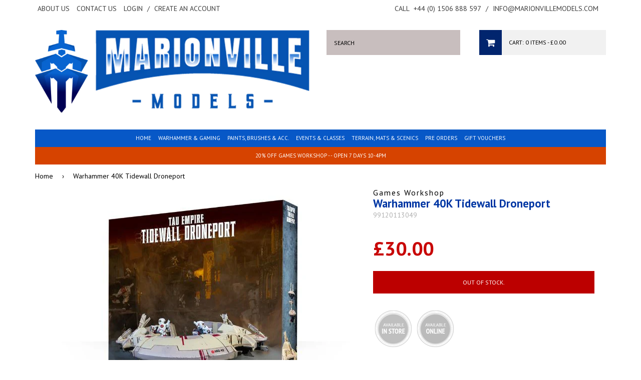

--- FILE ---
content_type: text/html; charset=utf-8
request_url: https://www.marionvillemodels.com/products/warhammer-40k-tidewall-droneport
body_size: 24629
content:
<!doctype html>
<!--[if lt IE 7]><html class="no-js lt-ie9 lt-ie8 lt-ie7" lang="en"> <![endif]-->
<!--[if IE 7]><html class="no-js lt-ie9 lt-ie8" lang="en"> <![endif]-->
<!--[if IE 8]><html class="no-js lt-ie9" lang="en"> <![endif]-->
<!--[if IE 9 ]><html class="ie9 no-js"> <![endif]-->
<!--[if (gt IE 9)|!(IE)]><!--> <html class="no-js" style="background: none !important;"> <!--<![endif]-->
<head>
  
  <!-- Title & Description ================================================== -->
  <title>
  Warhammer 40K Tidewall Droneport &ndash; Marionville Models
  </title>

  
  <meta name="description" content="DETAILS: This multi-part plastic kit gives you all the components necessary to assemble one Tidewall Droneport, mobile defence bunker of the Tau Empire. This is an awesome, modular scenery piece with its own rules (which are included!), which you can use with the other Tidewall pieces to create huge mobile fortresses. ">
  

  <!-- Helpers ================================================== -->
  <link rel="canonical" href="https://www.marionvillemodels.com/products/warhammer-40k-tidewall-droneport">
  <meta name="viewport" content="width=device-width,initial-scale=1">
  

  <!-- Basics ================================================== -->
  <meta charset="utf-8">
  <meta http-equiv="X-UA-Compatible" content="IE=edge,chrome=1">
  <meta name="google-translate-customization" content="f85f270436d73526-2294b26eff5a3d06-g1adeefa0ae2dbd33-15" />
  <meta name="google-site-verification" content="16SkmIF6-PCNstthJYPWKebvyIsIL3QzoUo8ZgvrO98" />

  <link rel="shortcut icon" href="//www.marionvillemodels.com/cdn/shop/t/3/assets/favicon.png?v=135238561149956797731769290207">

  
  

  <!-- Google Fonts ================================================== -->
  
  
  <link href='//fonts.googleapis.com/css?family=PT+Sans:400,700' rel='stylesheet' type='text/css'>
   
   
  
  
  
  <!-- CSS ================================================== -->
  <link href="//www.marionvillemodels.com/cdn/shop/t/3/assets/styles.css?v=82405770549673956141695979735" rel="stylesheet" type="text/css" media="all" />
  <link href="//www.marionvillemodels.com/cdn/shop/t/3/assets/queries.css?v=79523394246784767601557220140" rel="stylesheet" type="text/css" media="all" />
  <link href="//www.marionvillemodels.com/cdn/shop/t/3/assets/flexslider.css?v=52484580630994337821600434168" rel="stylesheet" type="text/css" media="all" />
  <link href="//www.marionvillemodels.com/cdn/shop/t/3/assets/font-awesome.css?v=87112715565624059651557220128" rel="stylesheet" type="text/css" media="all" />
  <link href="//www.marionvillemodels.com/cdn/shop/t/3/assets/jquery.fancybox.css?v=177937186054499877931769291887" rel="stylesheet" type="text/css" media="all" />
  <link href="//www.marionvillemodels.com/cdn/shop/t/3/assets/slick.css?v=57527769132106417741557220135" rel="stylesheet" type="text/css" media="all" />

  <!-- Header hook for plugins ================================================== -->
  <script>window.performance && window.performance.mark && window.performance.mark('shopify.content_for_header.start');</script><meta name="google-site-verification" content="16SkmIF6-PCNstthJYPWKebvyIsIL3QzoUo8ZgvrO98">
<meta name="facebook-domain-verification" content="pmq9atuysl7omltt0vk040frw64s8g">
<meta name="facebook-domain-verification" content="vl9vxn0au7qob5mtx0mintrkmxeht8">
<meta id="shopify-digital-wallet" name="shopify-digital-wallet" content="/6666585/digital_wallets/dialog">
<meta name="shopify-checkout-api-token" content="3504314ce46333cbe59d4c9c6e2551cd">
<meta id="in-context-paypal-metadata" data-shop-id="6666585" data-venmo-supported="false" data-environment="production" data-locale="en_US" data-paypal-v4="true" data-currency="GBP">
<link rel="alternate" type="application/json+oembed" href="https://www.marionvillemodels.com/products/warhammer-40k-tidewall-droneport.oembed">
<script async="async" src="/checkouts/internal/preloads.js?locale=en-GB"></script>
<link rel="preconnect" href="https://shop.app" crossorigin="anonymous">
<script async="async" src="https://shop.app/checkouts/internal/preloads.js?locale=en-GB&shop_id=6666585" crossorigin="anonymous"></script>
<script id="apple-pay-shop-capabilities" type="application/json">{"shopId":6666585,"countryCode":"GB","currencyCode":"GBP","merchantCapabilities":["supports3DS"],"merchantId":"gid:\/\/shopify\/Shop\/6666585","merchantName":"Marionville Models","requiredBillingContactFields":["postalAddress","email","phone"],"requiredShippingContactFields":["postalAddress","email","phone"],"shippingType":"shipping","supportedNetworks":["visa","maestro","masterCard","discover","elo"],"total":{"type":"pending","label":"Marionville Models","amount":"1.00"},"shopifyPaymentsEnabled":true,"supportsSubscriptions":true}</script>
<script id="shopify-features" type="application/json">{"accessToken":"3504314ce46333cbe59d4c9c6e2551cd","betas":["rich-media-storefront-analytics"],"domain":"www.marionvillemodels.com","predictiveSearch":true,"shopId":6666585,"locale":"en"}</script>
<script>var Shopify = Shopify || {};
Shopify.shop = "marionville-models-3.myshopify.com";
Shopify.locale = "en";
Shopify.currency = {"active":"GBP","rate":"1.0"};
Shopify.country = "GB";
Shopify.theme = {"name":"Marionville Models May19","id":72908111947,"schema_name":null,"schema_version":null,"theme_store_id":null,"role":"main"};
Shopify.theme.handle = "null";
Shopify.theme.style = {"id":null,"handle":null};
Shopify.cdnHost = "www.marionvillemodels.com/cdn";
Shopify.routes = Shopify.routes || {};
Shopify.routes.root = "/";</script>
<script type="module">!function(o){(o.Shopify=o.Shopify||{}).modules=!0}(window);</script>
<script>!function(o){function n(){var o=[];function n(){o.push(Array.prototype.slice.apply(arguments))}return n.q=o,n}var t=o.Shopify=o.Shopify||{};t.loadFeatures=n(),t.autoloadFeatures=n()}(window);</script>
<script>
  window.ShopifyPay = window.ShopifyPay || {};
  window.ShopifyPay.apiHost = "shop.app\/pay";
  window.ShopifyPay.redirectState = null;
</script>
<script id="shop-js-analytics" type="application/json">{"pageType":"product"}</script>
<script defer="defer" async type="module" src="//www.marionvillemodels.com/cdn/shopifycloud/shop-js/modules/v2/client.init-shop-cart-sync_BT-GjEfc.en.esm.js"></script>
<script defer="defer" async type="module" src="//www.marionvillemodels.com/cdn/shopifycloud/shop-js/modules/v2/chunk.common_D58fp_Oc.esm.js"></script>
<script defer="defer" async type="module" src="//www.marionvillemodels.com/cdn/shopifycloud/shop-js/modules/v2/chunk.modal_xMitdFEc.esm.js"></script>
<script type="module">
  await import("//www.marionvillemodels.com/cdn/shopifycloud/shop-js/modules/v2/client.init-shop-cart-sync_BT-GjEfc.en.esm.js");
await import("//www.marionvillemodels.com/cdn/shopifycloud/shop-js/modules/v2/chunk.common_D58fp_Oc.esm.js");
await import("//www.marionvillemodels.com/cdn/shopifycloud/shop-js/modules/v2/chunk.modal_xMitdFEc.esm.js");

  window.Shopify.SignInWithShop?.initShopCartSync?.({"fedCMEnabled":true,"windoidEnabled":true});

</script>
<script>
  window.Shopify = window.Shopify || {};
  if (!window.Shopify.featureAssets) window.Shopify.featureAssets = {};
  window.Shopify.featureAssets['shop-js'] = {"shop-cart-sync":["modules/v2/client.shop-cart-sync_DZOKe7Ll.en.esm.js","modules/v2/chunk.common_D58fp_Oc.esm.js","modules/v2/chunk.modal_xMitdFEc.esm.js"],"init-fed-cm":["modules/v2/client.init-fed-cm_B6oLuCjv.en.esm.js","modules/v2/chunk.common_D58fp_Oc.esm.js","modules/v2/chunk.modal_xMitdFEc.esm.js"],"shop-cash-offers":["modules/v2/client.shop-cash-offers_D2sdYoxE.en.esm.js","modules/v2/chunk.common_D58fp_Oc.esm.js","modules/v2/chunk.modal_xMitdFEc.esm.js"],"shop-login-button":["modules/v2/client.shop-login-button_QeVjl5Y3.en.esm.js","modules/v2/chunk.common_D58fp_Oc.esm.js","modules/v2/chunk.modal_xMitdFEc.esm.js"],"pay-button":["modules/v2/client.pay-button_DXTOsIq6.en.esm.js","modules/v2/chunk.common_D58fp_Oc.esm.js","modules/v2/chunk.modal_xMitdFEc.esm.js"],"shop-button":["modules/v2/client.shop-button_DQZHx9pm.en.esm.js","modules/v2/chunk.common_D58fp_Oc.esm.js","modules/v2/chunk.modal_xMitdFEc.esm.js"],"avatar":["modules/v2/client.avatar_BTnouDA3.en.esm.js"],"init-windoid":["modules/v2/client.init-windoid_CR1B-cfM.en.esm.js","modules/v2/chunk.common_D58fp_Oc.esm.js","modules/v2/chunk.modal_xMitdFEc.esm.js"],"init-shop-for-new-customer-accounts":["modules/v2/client.init-shop-for-new-customer-accounts_C_vY_xzh.en.esm.js","modules/v2/client.shop-login-button_QeVjl5Y3.en.esm.js","modules/v2/chunk.common_D58fp_Oc.esm.js","modules/v2/chunk.modal_xMitdFEc.esm.js"],"init-shop-email-lookup-coordinator":["modules/v2/client.init-shop-email-lookup-coordinator_BI7n9ZSv.en.esm.js","modules/v2/chunk.common_D58fp_Oc.esm.js","modules/v2/chunk.modal_xMitdFEc.esm.js"],"init-shop-cart-sync":["modules/v2/client.init-shop-cart-sync_BT-GjEfc.en.esm.js","modules/v2/chunk.common_D58fp_Oc.esm.js","modules/v2/chunk.modal_xMitdFEc.esm.js"],"shop-toast-manager":["modules/v2/client.shop-toast-manager_DiYdP3xc.en.esm.js","modules/v2/chunk.common_D58fp_Oc.esm.js","modules/v2/chunk.modal_xMitdFEc.esm.js"],"init-customer-accounts":["modules/v2/client.init-customer-accounts_D9ZNqS-Q.en.esm.js","modules/v2/client.shop-login-button_QeVjl5Y3.en.esm.js","modules/v2/chunk.common_D58fp_Oc.esm.js","modules/v2/chunk.modal_xMitdFEc.esm.js"],"init-customer-accounts-sign-up":["modules/v2/client.init-customer-accounts-sign-up_iGw4briv.en.esm.js","modules/v2/client.shop-login-button_QeVjl5Y3.en.esm.js","modules/v2/chunk.common_D58fp_Oc.esm.js","modules/v2/chunk.modal_xMitdFEc.esm.js"],"shop-follow-button":["modules/v2/client.shop-follow-button_CqMgW2wH.en.esm.js","modules/v2/chunk.common_D58fp_Oc.esm.js","modules/v2/chunk.modal_xMitdFEc.esm.js"],"checkout-modal":["modules/v2/client.checkout-modal_xHeaAweL.en.esm.js","modules/v2/chunk.common_D58fp_Oc.esm.js","modules/v2/chunk.modal_xMitdFEc.esm.js"],"shop-login":["modules/v2/client.shop-login_D91U-Q7h.en.esm.js","modules/v2/chunk.common_D58fp_Oc.esm.js","modules/v2/chunk.modal_xMitdFEc.esm.js"],"lead-capture":["modules/v2/client.lead-capture_BJmE1dJe.en.esm.js","modules/v2/chunk.common_D58fp_Oc.esm.js","modules/v2/chunk.modal_xMitdFEc.esm.js"],"payment-terms":["modules/v2/client.payment-terms_Ci9AEqFq.en.esm.js","modules/v2/chunk.common_D58fp_Oc.esm.js","modules/v2/chunk.modal_xMitdFEc.esm.js"]};
</script>
<script>(function() {
  var isLoaded = false;
  function asyncLoad() {
    if (isLoaded) return;
    isLoaded = true;
    var urls = ["\/\/livesearch.okasconcepts.com\/js\/livesearch.init.min.js?v=2\u0026shop=marionville-models-3.myshopify.com"];
    for (var i = 0; i < urls.length; i++) {
      var s = document.createElement('script');
      s.type = 'text/javascript';
      s.async = true;
      s.src = urls[i];
      var x = document.getElementsByTagName('script')[0];
      x.parentNode.insertBefore(s, x);
    }
  };
  if(window.attachEvent) {
    window.attachEvent('onload', asyncLoad);
  } else {
    window.addEventListener('load', asyncLoad, false);
  }
})();</script>
<script id="__st">var __st={"a":6666585,"offset":0,"reqid":"2574bbf6-9237-4239-8f35-7cbd037b8314-1769315955","pageurl":"www.marionvillemodels.com\/products\/warhammer-40k-tidewall-droneport","u":"e1dbed641c08","p":"product","rtyp":"product","rid":10303522694};</script>
<script>window.ShopifyPaypalV4VisibilityTracking = true;</script>
<script id="captcha-bootstrap">!function(){'use strict';const t='contact',e='account',n='new_comment',o=[[t,t],['blogs',n],['comments',n],[t,'customer']],c=[[e,'customer_login'],[e,'guest_login'],[e,'recover_customer_password'],[e,'create_customer']],r=t=>t.map((([t,e])=>`form[action*='/${t}']:not([data-nocaptcha='true']) input[name='form_type'][value='${e}']`)).join(','),a=t=>()=>t?[...document.querySelectorAll(t)].map((t=>t.form)):[];function s(){const t=[...o],e=r(t);return a(e)}const i='password',u='form_key',d=['recaptcha-v3-token','g-recaptcha-response','h-captcha-response',i],f=()=>{try{return window.sessionStorage}catch{return}},m='__shopify_v',_=t=>t.elements[u];function p(t,e,n=!1){try{const o=window.sessionStorage,c=JSON.parse(o.getItem(e)),{data:r}=function(t){const{data:e,action:n}=t;return t[m]||n?{data:e,action:n}:{data:t,action:n}}(c);for(const[e,n]of Object.entries(r))t.elements[e]&&(t.elements[e].value=n);n&&o.removeItem(e)}catch(o){console.error('form repopulation failed',{error:o})}}const l='form_type',E='cptcha';function T(t){t.dataset[E]=!0}const w=window,h=w.document,L='Shopify',v='ce_forms',y='captcha';let A=!1;((t,e)=>{const n=(g='f06e6c50-85a8-45c8-87d0-21a2b65856fe',I='https://cdn.shopify.com/shopifycloud/storefront-forms-hcaptcha/ce_storefront_forms_captcha_hcaptcha.v1.5.2.iife.js',D={infoText:'Protected by hCaptcha',privacyText:'Privacy',termsText:'Terms'},(t,e,n)=>{const o=w[L][v],c=o.bindForm;if(c)return c(t,g,e,D).then(n);var r;o.q.push([[t,g,e,D],n]),r=I,A||(h.body.append(Object.assign(h.createElement('script'),{id:'captcha-provider',async:!0,src:r})),A=!0)});var g,I,D;w[L]=w[L]||{},w[L][v]=w[L][v]||{},w[L][v].q=[],w[L][y]=w[L][y]||{},w[L][y].protect=function(t,e){n(t,void 0,e),T(t)},Object.freeze(w[L][y]),function(t,e,n,w,h,L){const[v,y,A,g]=function(t,e,n){const i=e?o:[],u=t?c:[],d=[...i,...u],f=r(d),m=r(i),_=r(d.filter((([t,e])=>n.includes(e))));return[a(f),a(m),a(_),s()]}(w,h,L),I=t=>{const e=t.target;return e instanceof HTMLFormElement?e:e&&e.form},D=t=>v().includes(t);t.addEventListener('submit',(t=>{const e=I(t);if(!e)return;const n=D(e)&&!e.dataset.hcaptchaBound&&!e.dataset.recaptchaBound,o=_(e),c=g().includes(e)&&(!o||!o.value);(n||c)&&t.preventDefault(),c&&!n&&(function(t){try{if(!f())return;!function(t){const e=f();if(!e)return;const n=_(t);if(!n)return;const o=n.value;o&&e.removeItem(o)}(t);const e=Array.from(Array(32),(()=>Math.random().toString(36)[2])).join('');!function(t,e){_(t)||t.append(Object.assign(document.createElement('input'),{type:'hidden',name:u})),t.elements[u].value=e}(t,e),function(t,e){const n=f();if(!n)return;const o=[...t.querySelectorAll(`input[type='${i}']`)].map((({name:t})=>t)),c=[...d,...o],r={};for(const[a,s]of new FormData(t).entries())c.includes(a)||(r[a]=s);n.setItem(e,JSON.stringify({[m]:1,action:t.action,data:r}))}(t,e)}catch(e){console.error('failed to persist form',e)}}(e),e.submit())}));const S=(t,e)=>{t&&!t.dataset[E]&&(n(t,e.some((e=>e===t))),T(t))};for(const o of['focusin','change'])t.addEventListener(o,(t=>{const e=I(t);D(e)&&S(e,y())}));const B=e.get('form_key'),M=e.get(l),P=B&&M;t.addEventListener('DOMContentLoaded',(()=>{const t=y();if(P)for(const e of t)e.elements[l].value===M&&p(e,B);[...new Set([...A(),...v().filter((t=>'true'===t.dataset.shopifyCaptcha))])].forEach((e=>S(e,t)))}))}(h,new URLSearchParams(w.location.search),n,t,e,['guest_login'])})(!0,!0)}();</script>
<script integrity="sha256-4kQ18oKyAcykRKYeNunJcIwy7WH5gtpwJnB7kiuLZ1E=" data-source-attribution="shopify.loadfeatures" defer="defer" src="//www.marionvillemodels.com/cdn/shopifycloud/storefront/assets/storefront/load_feature-a0a9edcb.js" crossorigin="anonymous"></script>
<script crossorigin="anonymous" defer="defer" src="//www.marionvillemodels.com/cdn/shopifycloud/storefront/assets/shopify_pay/storefront-65b4c6d7.js?v=20250812"></script>
<script data-source-attribution="shopify.dynamic_checkout.dynamic.init">var Shopify=Shopify||{};Shopify.PaymentButton=Shopify.PaymentButton||{isStorefrontPortableWallets:!0,init:function(){window.Shopify.PaymentButton.init=function(){};var t=document.createElement("script");t.src="https://www.marionvillemodels.com/cdn/shopifycloud/portable-wallets/latest/portable-wallets.en.js",t.type="module",document.head.appendChild(t)}};
</script>
<script data-source-attribution="shopify.dynamic_checkout.buyer_consent">
  function portableWalletsHideBuyerConsent(e){var t=document.getElementById("shopify-buyer-consent"),n=document.getElementById("shopify-subscription-policy-button");t&&n&&(t.classList.add("hidden"),t.setAttribute("aria-hidden","true"),n.removeEventListener("click",e))}function portableWalletsShowBuyerConsent(e){var t=document.getElementById("shopify-buyer-consent"),n=document.getElementById("shopify-subscription-policy-button");t&&n&&(t.classList.remove("hidden"),t.removeAttribute("aria-hidden"),n.addEventListener("click",e))}window.Shopify?.PaymentButton&&(window.Shopify.PaymentButton.hideBuyerConsent=portableWalletsHideBuyerConsent,window.Shopify.PaymentButton.showBuyerConsent=portableWalletsShowBuyerConsent);
</script>
<script data-source-attribution="shopify.dynamic_checkout.cart.bootstrap">document.addEventListener("DOMContentLoaded",(function(){function t(){return document.querySelector("shopify-accelerated-checkout-cart, shopify-accelerated-checkout")}if(t())Shopify.PaymentButton.init();else{new MutationObserver((function(e,n){t()&&(Shopify.PaymentButton.init(),n.disconnect())})).observe(document.body,{childList:!0,subtree:!0})}}));
</script>
<script id='scb4127' type='text/javascript' async='' src='https://www.marionvillemodels.com/cdn/shopifycloud/privacy-banner/storefront-banner.js'></script><link id="shopify-accelerated-checkout-styles" rel="stylesheet" media="screen" href="https://www.marionvillemodels.com/cdn/shopifycloud/portable-wallets/latest/accelerated-checkout-backwards-compat.css" crossorigin="anonymous">
<style id="shopify-accelerated-checkout-cart">
        #shopify-buyer-consent {
  margin-top: 1em;
  display: inline-block;
  width: 100%;
}

#shopify-buyer-consent.hidden {
  display: none;
}

#shopify-subscription-policy-button {
  background: none;
  border: none;
  padding: 0;
  text-decoration: underline;
  font-size: inherit;
  cursor: pointer;
}

#shopify-subscription-policy-button::before {
  box-shadow: none;
}

      </style>

<script>window.performance && window.performance.mark && window.performance.mark('shopify.content_for_header.end');</script>
  
  
  <!--[if lt IE 9]>
  <script src="//html5shiv.googlecode.com/svn/trunk/html5.js" type="text/javascript"></script>
  <script src="//www.marionvillemodels.com/cdn/shop/t/3/assets/respond.min.js?v=52248677837542619231557220134" type="text/javascript"></script>
  <link href="//www.marionvillemodels.com/cdn/shop/t/3/assets/respond-proxy.html" id="respond-proxy" rel="respond-proxy" />
  <link href="//www.marionvillemodels.com/search?q=c7c9dfbdbe53880fca7f7f76c9a1bb56" id="respond-redirect" rel="respond-redirect" />
  <script src="//www.marionvillemodels.com/search?q=c7c9dfbdbe53880fca7f7f76c9a1bb56" type="text/javascript"></script>
  <![endif]-->

  

  <!-- JS ================================================== -->
  <script type="text/javascript" src="//ajax.googleapis.com/ajax/libs/jquery/1.11.1/jquery.min.js"></script>
  
  <script src="//www.marionvillemodels.com/cdn/shop/t/3/assets/jquery.cookie.js?v=152021851494072641811557220131" type="text/javascript"></script>
  <script src="//www.marionvillemodels.com/cdn/shop/t/3/assets/handlebars.js?v=145461055731307658311557220129" type="text/javascript"></script>
  <script src="//www.marionvillemodels.com/cdn/shop/t/3/assets/api.js?v=21623835374701226801557220122" type="text/javascript"></script>
  <script src="//www.marionvillemodels.com/cdn/shop/t/3/assets/modernizr.min.js?v=26620055551102246001557220132" type="text/javascript"></script>
  <script src="//www.marionvillemodels.com/cdn/shop/t/3/assets/jquery.flexslider.js?v=49207892968557130021557220132" type="text/javascript"></script>
  <script src="//www.marionvillemodels.com/cdn/shop/t/3/assets/responsive-nav.js?v=162171974668150983281557220134" type="text/javascript"></script>
  <script src="//www.marionvillemodels.com/cdn/shop/t/3/assets/owl.carousel.min.js?v=172343525520528680791557220133" type="text/javascript"></script>
  <script src="//www.marionvillemodels.com/cdn/shop/t/3/assets/jquery.fancybox.pack.js?v=98388074616830255951557220131" type="text/javascript"></script>
  <script src="//www.marionvillemodels.com/cdn/shop/t/3/assets/slick.min.js?v=89980774482270015571557220135" type="text/javascript"></script>
  
  
  
  
  <script src="//www.marionvillemodels.com/cdn/shop/t/3/assets/jquery.elevateZoom-3.0.8.min.js?v=123299089282303306721557220131" type="text/javascript"></script>
  
  <script>
    $(function() {
      $('#accordion-container h3').addClass('accordion-header');
      $('.accordion-header').each(function(){
          var $set = $();
          var nxt = this.nextSibling;
          while(nxt) {
              if(!$(nxt).is('.accordion-header')) {
                  $set.push(nxt);
                  nxt = nxt.nextSibling;
              } else break;
          } 
         $set.wrapAll('<div class="accordion-content" />');
      });
      
      $('#accordion-container meta, #accordion-container p:empty, #accordion-container span:empty').remove();
    });
    $(window).load(function() {
     $('#accordion-container .accordion-header').first().trigger( "click" ); // Opens the first accordion item
    });
  </script>
  <script src="//www.marionvillemodels.com/cdn/shop/t/3/assets/vallenato.js?v=79537069210096344791557220136" type="text/javascript"></script>
  
  
  
  <script type="text/javascript">
    (function e(){var e=document.createElement("script");e.type="text/javascript",e.async=true,e.src="//staticw2.yotpo.com/2gfNytkbgvyDqFnauaSoVGQgYi04QPeNLzFdOpwb/widget.js";var t=document.getElementsByTagName("script")[0];t.parentNode.insertBefore(e,t)})();
  </script>
  
  <!-- Hotjar Tracking Code for http://www.marionvillemodels.com -->
  <script>
      (function(h,o,t,j,a,r){
          h.hj=h.hj||function(){(h.hj.q=h.hj.q||[]).push(arguments)};
          h._hjSettings={hjid:310600,hjsv:5};
          a=o.getElementsByTagName('head')[0];
          r=o.createElement('script');r.async=1;
          r.src=t+h._hjSettings.hjid+j+h._hjSettings.hjsv;
          a.appendChild(r);
      })(window,document,'//static.hotjar.com/c/hotjar-','.js?sv=');
  </script>
            

<script>
if(document.documentElement.innerHTML.match(/https:\\\/\\\/mincart-react.molsoftapps.com\\\/js\\\/mincart.js/)){ 
    var mincartSettings = {
        texts : {}
    };

    var newCartItems = {};
    var cartItems = {};


document.addEventListener('DOMContentLoaded', function () {
    mincartSettings.checkoutButtonsText = '[name="checkout"], [name="checkoutButton"], button[onclick="window.location=\'/checkout\'"], form[action^=\'/checkout\'] input[value=\'Checkout\'], .blockCheckout, [href^="/checkout"], [href^="checkout"], form[action^=\'/checkout\'] input[type=\'submit\'], .ConversionDriverCart--checkout, .checkout-button, form[action^=\'/checkout\'] button[type=\'submit\']';
    mincartSettings.checkoutButtons = document.querySelectorAll(mincartSettings.checkoutButtonsText);
    mincartSettings.additionalCheckoutText = ".additional-checkout-buttons, .additional-checkout-button, #additional-checkout-buttons, #dynamic-checkout-cart";
    mincartSettings.additionalCheckout = document.querySelectorAll(mincartSettings.additionalCheckoutText);

        for(var i = 0; i < mincartSettings.checkoutButtons.length; i++){
            mincartSettings.checkoutButtons[i].disabled = true;
        }
        for(var i = 0; i < mincartSettings.additionalCheckout.length; i++){
            mincartSettings.additionalCheckout[i].classList.add('mincartDisabled');
        }

        
            mincartSettings.addProductButton = document.querySelectorAll('[name="add"]');

            
        

        (function () {
            var loadScript = function loadScript(url, callback) {

                var script = document.createElement("script");
                script.type = "text/javascript";

                // If the browser is Internet Explorer.
                if (script.readyState) {
                    script.onreadystatechange = function () {
                        if (script.readyState == "loaded" || script.readyState == "complete") {
                            script.onreadystatechange = null;
                            callback();
                        }
                    };
                    // For any other browser.
                } else {
                    script.onload = function () {
                        callback();
                    };
                }

                script.src = url;
                document.getElementsByTagName("head")[0].appendChild(script);
            };

            /* This is my app's JavaScript */
            var myAppJavaScript = function myAppJavaScript($) {
                mincartSettings.checkoutButtons = $(mincartSettings.checkoutButtonsText);
                mincartSettings.additionalCheckout = $(mincartSettings.additionalCheckoutText);

                mincartSettings.checkoutButtons.each(function(){
                    if($(this).is('input')){
                        mincartSettings.texts.checkoutText = $(this).val();
                        return false;
                    }
                    else{
                        mincartSettings.texts.checkoutText = $(this).html();
                    }
                });
                
                if(mincartSettings.checkoutButtons.is('input')){
                    mincartSettings.checkoutButtons.addClass('mincartDisabled');
                    mincartSettings.checkoutButtons.val("Loading");
                }
                else{
                    mincartSettings.checkoutButtons.addClass('mincartDisabled');
                    mincartSettings.checkoutButtons.html("Loading");
                }

                
                    mincartSettings.addProductButton = $('[name="add"]');

                    
                
                
                
                mincartSettings.itemsInCart = [];

                mincartSettings.currentProduct = {
                    "product_id": 10303522694,
                    "Collection": [{"id":689416143223,"handle":"all-gaming","title":"All gaming","updated_at":"2026-01-24T23:41:43+00:00","body_html":"","published_at":"2026-01-04T21:38:57+00:00","sort_order":"manual","template_suffix":"","disjunctive":true,"rules":[{"column":"vendor","relation":"equals","condition":"Games Woirkshop"},{"column":"vendor","relation":"equals","condition":"Games Workshop"},{"column":"vendor","relation":"equals","condition":"Citadel"},{"column":"vendor","relation":"equals","condition":"Army Painter"},{"column":"vendor","relation":"equals","condition":"The Army Painter"}],"published_scope":"global"},{"id":138452675,"handle":"discontinued-items","title":"Discontinued Product","updated_at":"2026-01-24T21:53:49+00:00","body_html":"\u003cp\u003e \u003c\/p\u003e\n\u003cp\u003eThese items are no longer available.\u003c\/p\u003e","published_at":"2015-10-09T22:34:00+01:00","sort_order":"manual","template_suffix":"","disjunctive":true,"rules":[{"column":"type","relation":"equals","condition":"Discontinued Product"}],"published_scope":"global","image":{"created_at":"2015-10-09T22:35:57+01:00","alt":null,"width":600,"height":600,"src":"\/\/www.marionvillemodels.com\/cdn\/shop\/collections\/discontinued-1.gif?v=1444426557"}}],
                    "product_type": "Discontinued Product",
                    "Vendor": "Games Workshop",
                    "Tag": ["Army_T'au Empire","Type_Building"],
                    "variants": [{"id":41220722438,"title":"Default Title","option1":"Default Title","option2":null,"option3":null,"sku":"99120113049","requires_shipping":true,"taxable":true,"featured_image":null,"available":false,"name":"Warhammer 40K Tidewall Droneport","public_title":null,"options":["Default Title"],"price":3000,"weight":1000,"compare_at_price":null,"inventory_quantity":0,"inventory_management":"shopify","inventory_policy":"deny","barcode":"5011921066582","requires_selling_plan":false,"selling_plan_allocations":[]}],
                    "price": 3000,
                    "min": null,
                    "max": null
                };

                mincartSettings.customer = null;

                $("input[name^=updates]").each(function(){
                    cartItems[$(this).attr('id')] = $(this).val();
                    newCartItems[$(this).attr('id')] = $(this).val();

                    $(this).bind("propertychange change keyup input paste", function(){
                        $("input[name^=updates]").each(function(){
                            newCartItems[$(this).attr('id')] = $(this).val();
                        })
                    })
                });
            };

            if (typeof jQuery === 'undefined' || parseFloat(jQuery.fn.jquery) < 3.0 || !jQuery.ajax) {
                loadScript('//mincart-react.molsoftapps.com/js/jquery.min.js', function () {
                    var jQuery331 = jQuery.noConflict(true);
                    myAppJavaScript(jQuery331);
                });
            } else {
                myAppJavaScript(jQuery);
            }
        })();
    });
}
</script>

<style>
    .mincartDisabled{
        pointer-events: none !important;
    }
</style>

  
  <script src="https://shopifyorderlimits.s3.amazonaws.com/limits/marionville-models-3.myshopify.com?v=65b&r=20200711081949&shop=marionville-models-3.myshopify.com"></script>



<!-- BEGIN app block: shopify://apps/microsoft-clarity/blocks/clarity_js/31c3d126-8116-4b4a-8ba1-baeda7c4aeea -->
<script type="text/javascript">
  (function (c, l, a, r, i, t, y) {
    c[a] = c[a] || function () { (c[a].q = c[a].q || []).push(arguments); };
    t = l.createElement(r); t.async = 1; t.src = "https://www.clarity.ms/tag/" + i + "?ref=shopify";
    y = l.getElementsByTagName(r)[0]; y.parentNode.insertBefore(t, y);

    c.Shopify.loadFeatures([{ name: "consent-tracking-api", version: "0.1" }], error => {
      if (error) {
        console.error("Error loading Shopify features:", error);
        return;
      }

      c[a]('consentv2', {
        ad_Storage: c.Shopify.customerPrivacy.marketingAllowed() ? "granted" : "denied",
        analytics_Storage: c.Shopify.customerPrivacy.analyticsProcessingAllowed() ? "granted" : "denied",
      });
    });

    l.addEventListener("visitorConsentCollected", function (e) {
      c[a]('consentv2', {
        ad_Storage: e.detail.marketingAllowed ? "granted" : "denied",
        analytics_Storage: e.detail.analyticsAllowed ? "granted" : "denied",
      });
    });
  })(window, document, "clarity", "script", "v4lgampd46");
</script>



<!-- END app block --><meta property="og:image" content="https://cdn.shopify.com/s/files/1/0666/6585/products/99120113049_TauDroneport04.jpg?v=1491568711" />
<meta property="og:image:secure_url" content="https://cdn.shopify.com/s/files/1/0666/6585/products/99120113049_TauDroneport04.jpg?v=1491568711" />
<meta property="og:image:width" content="600" />
<meta property="og:image:height" content="620" />
<link href="https://monorail-edge.shopifysvc.com" rel="dns-prefetch">
<script>(function(){if ("sendBeacon" in navigator && "performance" in window) {try {var session_token_from_headers = performance.getEntriesByType('navigation')[0].serverTiming.find(x => x.name == '_s').description;} catch {var session_token_from_headers = undefined;}var session_cookie_matches = document.cookie.match(/_shopify_s=([^;]*)/);var session_token_from_cookie = session_cookie_matches && session_cookie_matches.length === 2 ? session_cookie_matches[1] : "";var session_token = session_token_from_headers || session_token_from_cookie || "";function handle_abandonment_event(e) {var entries = performance.getEntries().filter(function(entry) {return /monorail-edge.shopifysvc.com/.test(entry.name);});if (!window.abandonment_tracked && entries.length === 0) {window.abandonment_tracked = true;var currentMs = Date.now();var navigation_start = performance.timing.navigationStart;var payload = {shop_id: 6666585,url: window.location.href,navigation_start,duration: currentMs - navigation_start,session_token,page_type: "product"};window.navigator.sendBeacon("https://monorail-edge.shopifysvc.com/v1/produce", JSON.stringify({schema_id: "online_store_buyer_site_abandonment/1.1",payload: payload,metadata: {event_created_at_ms: currentMs,event_sent_at_ms: currentMs}}));}}window.addEventListener('pagehide', handle_abandonment_event);}}());</script>
<script id="web-pixels-manager-setup">(function e(e,d,r,n,o){if(void 0===o&&(o={}),!Boolean(null===(a=null===(i=window.Shopify)||void 0===i?void 0:i.analytics)||void 0===a?void 0:a.replayQueue)){var i,a;window.Shopify=window.Shopify||{};var t=window.Shopify;t.analytics=t.analytics||{};var s=t.analytics;s.replayQueue=[],s.publish=function(e,d,r){return s.replayQueue.push([e,d,r]),!0};try{self.performance.mark("wpm:start")}catch(e){}var l=function(){var e={modern:/Edge?\/(1{2}[4-9]|1[2-9]\d|[2-9]\d{2}|\d{4,})\.\d+(\.\d+|)|Firefox\/(1{2}[4-9]|1[2-9]\d|[2-9]\d{2}|\d{4,})\.\d+(\.\d+|)|Chrom(ium|e)\/(9{2}|\d{3,})\.\d+(\.\d+|)|(Maci|X1{2}).+ Version\/(15\.\d+|(1[6-9]|[2-9]\d|\d{3,})\.\d+)([,.]\d+|)( \(\w+\)|)( Mobile\/\w+|) Safari\/|Chrome.+OPR\/(9{2}|\d{3,})\.\d+\.\d+|(CPU[ +]OS|iPhone[ +]OS|CPU[ +]iPhone|CPU IPhone OS|CPU iPad OS)[ +]+(15[._]\d+|(1[6-9]|[2-9]\d|\d{3,})[._]\d+)([._]\d+|)|Android:?[ /-](13[3-9]|1[4-9]\d|[2-9]\d{2}|\d{4,})(\.\d+|)(\.\d+|)|Android.+Firefox\/(13[5-9]|1[4-9]\d|[2-9]\d{2}|\d{4,})\.\d+(\.\d+|)|Android.+Chrom(ium|e)\/(13[3-9]|1[4-9]\d|[2-9]\d{2}|\d{4,})\.\d+(\.\d+|)|SamsungBrowser\/([2-9]\d|\d{3,})\.\d+/,legacy:/Edge?\/(1[6-9]|[2-9]\d|\d{3,})\.\d+(\.\d+|)|Firefox\/(5[4-9]|[6-9]\d|\d{3,})\.\d+(\.\d+|)|Chrom(ium|e)\/(5[1-9]|[6-9]\d|\d{3,})\.\d+(\.\d+|)([\d.]+$|.*Safari\/(?![\d.]+ Edge\/[\d.]+$))|(Maci|X1{2}).+ Version\/(10\.\d+|(1[1-9]|[2-9]\d|\d{3,})\.\d+)([,.]\d+|)( \(\w+\)|)( Mobile\/\w+|) Safari\/|Chrome.+OPR\/(3[89]|[4-9]\d|\d{3,})\.\d+\.\d+|(CPU[ +]OS|iPhone[ +]OS|CPU[ +]iPhone|CPU IPhone OS|CPU iPad OS)[ +]+(10[._]\d+|(1[1-9]|[2-9]\d|\d{3,})[._]\d+)([._]\d+|)|Android:?[ /-](13[3-9]|1[4-9]\d|[2-9]\d{2}|\d{4,})(\.\d+|)(\.\d+|)|Mobile Safari.+OPR\/([89]\d|\d{3,})\.\d+\.\d+|Android.+Firefox\/(13[5-9]|1[4-9]\d|[2-9]\d{2}|\d{4,})\.\d+(\.\d+|)|Android.+Chrom(ium|e)\/(13[3-9]|1[4-9]\d|[2-9]\d{2}|\d{4,})\.\d+(\.\d+|)|Android.+(UC? ?Browser|UCWEB|U3)[ /]?(15\.([5-9]|\d{2,})|(1[6-9]|[2-9]\d|\d{3,})\.\d+)\.\d+|SamsungBrowser\/(5\.\d+|([6-9]|\d{2,})\.\d+)|Android.+MQ{2}Browser\/(14(\.(9|\d{2,})|)|(1[5-9]|[2-9]\d|\d{3,})(\.\d+|))(\.\d+|)|K[Aa][Ii]OS\/(3\.\d+|([4-9]|\d{2,})\.\d+)(\.\d+|)/},d=e.modern,r=e.legacy,n=navigator.userAgent;return n.match(d)?"modern":n.match(r)?"legacy":"unknown"}(),u="modern"===l?"modern":"legacy",c=(null!=n?n:{modern:"",legacy:""})[u],f=function(e){return[e.baseUrl,"/wpm","/b",e.hashVersion,"modern"===e.buildTarget?"m":"l",".js"].join("")}({baseUrl:d,hashVersion:r,buildTarget:u}),m=function(e){var d=e.version,r=e.bundleTarget,n=e.surface,o=e.pageUrl,i=e.monorailEndpoint;return{emit:function(e){var a=e.status,t=e.errorMsg,s=(new Date).getTime(),l=JSON.stringify({metadata:{event_sent_at_ms:s},events:[{schema_id:"web_pixels_manager_load/3.1",payload:{version:d,bundle_target:r,page_url:o,status:a,surface:n,error_msg:t},metadata:{event_created_at_ms:s}}]});if(!i)return console&&console.warn&&console.warn("[Web Pixels Manager] No Monorail endpoint provided, skipping logging."),!1;try{return self.navigator.sendBeacon.bind(self.navigator)(i,l)}catch(e){}var u=new XMLHttpRequest;try{return u.open("POST",i,!0),u.setRequestHeader("Content-Type","text/plain"),u.send(l),!0}catch(e){return console&&console.warn&&console.warn("[Web Pixels Manager] Got an unhandled error while logging to Monorail."),!1}}}}({version:r,bundleTarget:l,surface:e.surface,pageUrl:self.location.href,monorailEndpoint:e.monorailEndpoint});try{o.browserTarget=l,function(e){var d=e.src,r=e.async,n=void 0===r||r,o=e.onload,i=e.onerror,a=e.sri,t=e.scriptDataAttributes,s=void 0===t?{}:t,l=document.createElement("script"),u=document.querySelector("head"),c=document.querySelector("body");if(l.async=n,l.src=d,a&&(l.integrity=a,l.crossOrigin="anonymous"),s)for(var f in s)if(Object.prototype.hasOwnProperty.call(s,f))try{l.dataset[f]=s[f]}catch(e){}if(o&&l.addEventListener("load",o),i&&l.addEventListener("error",i),u)u.appendChild(l);else{if(!c)throw new Error("Did not find a head or body element to append the script");c.appendChild(l)}}({src:f,async:!0,onload:function(){if(!function(){var e,d;return Boolean(null===(d=null===(e=window.Shopify)||void 0===e?void 0:e.analytics)||void 0===d?void 0:d.initialized)}()){var d=window.webPixelsManager.init(e)||void 0;if(d){var r=window.Shopify.analytics;r.replayQueue.forEach((function(e){var r=e[0],n=e[1],o=e[2];d.publishCustomEvent(r,n,o)})),r.replayQueue=[],r.publish=d.publishCustomEvent,r.visitor=d.visitor,r.initialized=!0}}},onerror:function(){return m.emit({status:"failed",errorMsg:"".concat(f," has failed to load")})},sri:function(e){var d=/^sha384-[A-Za-z0-9+/=]+$/;return"string"==typeof e&&d.test(e)}(c)?c:"",scriptDataAttributes:o}),m.emit({status:"loading"})}catch(e){m.emit({status:"failed",errorMsg:(null==e?void 0:e.message)||"Unknown error"})}}})({shopId: 6666585,storefrontBaseUrl: "https://www.marionvillemodels.com",extensionsBaseUrl: "https://extensions.shopifycdn.com/cdn/shopifycloud/web-pixels-manager",monorailEndpoint: "https://monorail-edge.shopifysvc.com/unstable/produce_batch",surface: "storefront-renderer",enabledBetaFlags: ["2dca8a86"],webPixelsConfigList: [{"id":"3225125239","configuration":"{\"projectId\":\"v4lgampd46\"}","eventPayloadVersion":"v1","runtimeContext":"STRICT","scriptVersion":"cf1781658ed156031118fc4bbc2ed159","type":"APP","apiClientId":240074326017,"privacyPurposes":[],"capabilities":["advanced_dom_events"],"dataSharingAdjustments":{"protectedCustomerApprovalScopes":["read_customer_personal_data"]}},{"id":"826900798","configuration":"{\"config\":\"{\\\"google_tag_ids\\\":[\\\"G-VFPEG98FNH\\\",\\\"GT-NSKSJQS\\\"],\\\"target_country\\\":\\\"GB\\\",\\\"gtag_events\\\":[{\\\"type\\\":\\\"search\\\",\\\"action_label\\\":\\\"G-VFPEG98FNH\\\"},{\\\"type\\\":\\\"begin_checkout\\\",\\\"action_label\\\":\\\"G-VFPEG98FNH\\\"},{\\\"type\\\":\\\"view_item\\\",\\\"action_label\\\":[\\\"G-VFPEG98FNH\\\",\\\"MC-3MNV5LSMBB\\\"]},{\\\"type\\\":\\\"purchase\\\",\\\"action_label\\\":[\\\"G-VFPEG98FNH\\\",\\\"MC-3MNV5LSMBB\\\"]},{\\\"type\\\":\\\"page_view\\\",\\\"action_label\\\":[\\\"G-VFPEG98FNH\\\",\\\"MC-3MNV5LSMBB\\\"]},{\\\"type\\\":\\\"add_payment_info\\\",\\\"action_label\\\":\\\"G-VFPEG98FNH\\\"},{\\\"type\\\":\\\"add_to_cart\\\",\\\"action_label\\\":\\\"G-VFPEG98FNH\\\"}],\\\"enable_monitoring_mode\\\":false}\"}","eventPayloadVersion":"v1","runtimeContext":"OPEN","scriptVersion":"b2a88bafab3e21179ed38636efcd8a93","type":"APP","apiClientId":1780363,"privacyPurposes":[],"dataSharingAdjustments":{"protectedCustomerApprovalScopes":["read_customer_address","read_customer_email","read_customer_name","read_customer_personal_data","read_customer_phone"]}},{"id":"334561598","configuration":"{\"pixel_id\":\"3404073226513836\",\"pixel_type\":\"facebook_pixel\",\"metaapp_system_user_token\":\"-\"}","eventPayloadVersion":"v1","runtimeContext":"OPEN","scriptVersion":"ca16bc87fe92b6042fbaa3acc2fbdaa6","type":"APP","apiClientId":2329312,"privacyPurposes":["ANALYTICS","MARKETING","SALE_OF_DATA"],"dataSharingAdjustments":{"protectedCustomerApprovalScopes":["read_customer_address","read_customer_email","read_customer_name","read_customer_personal_data","read_customer_phone"]}},{"id":"163774839","eventPayloadVersion":"v1","runtimeContext":"LAX","scriptVersion":"1","type":"CUSTOM","privacyPurposes":["MARKETING"],"name":"Meta pixel (migrated)"},{"id":"177111415","eventPayloadVersion":"v1","runtimeContext":"LAX","scriptVersion":"1","type":"CUSTOM","privacyPurposes":["ANALYTICS"],"name":"Google Analytics tag (migrated)"},{"id":"shopify-app-pixel","configuration":"{}","eventPayloadVersion":"v1","runtimeContext":"STRICT","scriptVersion":"0450","apiClientId":"shopify-pixel","type":"APP","privacyPurposes":["ANALYTICS","MARKETING"]},{"id":"shopify-custom-pixel","eventPayloadVersion":"v1","runtimeContext":"LAX","scriptVersion":"0450","apiClientId":"shopify-pixel","type":"CUSTOM","privacyPurposes":["ANALYTICS","MARKETING"]}],isMerchantRequest: false,initData: {"shop":{"name":"Marionville Models","paymentSettings":{"currencyCode":"GBP"},"myshopifyDomain":"marionville-models-3.myshopify.com","countryCode":"GB","storefrontUrl":"https:\/\/www.marionvillemodels.com"},"customer":null,"cart":null,"checkout":null,"productVariants":[{"price":{"amount":30.0,"currencyCode":"GBP"},"product":{"title":"Warhammer 40K Tidewall Droneport","vendor":"Games Workshop","id":"10303522694","untranslatedTitle":"Warhammer 40K Tidewall Droneport","url":"\/products\/warhammer-40k-tidewall-droneport","type":"Discontinued Product"},"id":"41220722438","image":{"src":"\/\/www.marionvillemodels.com\/cdn\/shop\/products\/99120113049_TauDroneport04.jpg?v=1491568711"},"sku":"99120113049","title":"Default Title","untranslatedTitle":"Default Title"}],"purchasingCompany":null},},"https://www.marionvillemodels.com/cdn","fcfee988w5aeb613cpc8e4bc33m6693e112",{"modern":"","legacy":""},{"shopId":"6666585","storefrontBaseUrl":"https:\/\/www.marionvillemodels.com","extensionBaseUrl":"https:\/\/extensions.shopifycdn.com\/cdn\/shopifycloud\/web-pixels-manager","surface":"storefront-renderer","enabledBetaFlags":"[\"2dca8a86\"]","isMerchantRequest":"false","hashVersion":"fcfee988w5aeb613cpc8e4bc33m6693e112","publish":"custom","events":"[[\"page_viewed\",{}],[\"product_viewed\",{\"productVariant\":{\"price\":{\"amount\":30.0,\"currencyCode\":\"GBP\"},\"product\":{\"title\":\"Warhammer 40K Tidewall Droneport\",\"vendor\":\"Games Workshop\",\"id\":\"10303522694\",\"untranslatedTitle\":\"Warhammer 40K Tidewall Droneport\",\"url\":\"\/products\/warhammer-40k-tidewall-droneport\",\"type\":\"Discontinued Product\"},\"id\":\"41220722438\",\"image\":{\"src\":\"\/\/www.marionvillemodels.com\/cdn\/shop\/products\/99120113049_TauDroneport04.jpg?v=1491568711\"},\"sku\":\"99120113049\",\"title\":\"Default Title\",\"untranslatedTitle\":\"Default Title\"}}]]"});</script><script>
  window.ShopifyAnalytics = window.ShopifyAnalytics || {};
  window.ShopifyAnalytics.meta = window.ShopifyAnalytics.meta || {};
  window.ShopifyAnalytics.meta.currency = 'GBP';
  var meta = {"product":{"id":10303522694,"gid":"gid:\/\/shopify\/Product\/10303522694","vendor":"Games Workshop","type":"Discontinued Product","handle":"warhammer-40k-tidewall-droneport","variants":[{"id":41220722438,"price":3000,"name":"Warhammer 40K Tidewall Droneport","public_title":null,"sku":"99120113049"}],"remote":false},"page":{"pageType":"product","resourceType":"product","resourceId":10303522694,"requestId":"2574bbf6-9237-4239-8f35-7cbd037b8314-1769315955"}};
  for (var attr in meta) {
    window.ShopifyAnalytics.meta[attr] = meta[attr];
  }
</script>
<script class="analytics">
  (function () {
    var customDocumentWrite = function(content) {
      var jquery = null;

      if (window.jQuery) {
        jquery = window.jQuery;
      } else if (window.Checkout && window.Checkout.$) {
        jquery = window.Checkout.$;
      }

      if (jquery) {
        jquery('body').append(content);
      }
    };

    var hasLoggedConversion = function(token) {
      if (token) {
        return document.cookie.indexOf('loggedConversion=' + token) !== -1;
      }
      return false;
    }

    var setCookieIfConversion = function(token) {
      if (token) {
        var twoMonthsFromNow = new Date(Date.now());
        twoMonthsFromNow.setMonth(twoMonthsFromNow.getMonth() + 2);

        document.cookie = 'loggedConversion=' + token + '; expires=' + twoMonthsFromNow;
      }
    }

    var trekkie = window.ShopifyAnalytics.lib = window.trekkie = window.trekkie || [];
    if (trekkie.integrations) {
      return;
    }
    trekkie.methods = [
      'identify',
      'page',
      'ready',
      'track',
      'trackForm',
      'trackLink'
    ];
    trekkie.factory = function(method) {
      return function() {
        var args = Array.prototype.slice.call(arguments);
        args.unshift(method);
        trekkie.push(args);
        return trekkie;
      };
    };
    for (var i = 0; i < trekkie.methods.length; i++) {
      var key = trekkie.methods[i];
      trekkie[key] = trekkie.factory(key);
    }
    trekkie.load = function(config) {
      trekkie.config = config || {};
      trekkie.config.initialDocumentCookie = document.cookie;
      var first = document.getElementsByTagName('script')[0];
      var script = document.createElement('script');
      script.type = 'text/javascript';
      script.onerror = function(e) {
        var scriptFallback = document.createElement('script');
        scriptFallback.type = 'text/javascript';
        scriptFallback.onerror = function(error) {
                var Monorail = {
      produce: function produce(monorailDomain, schemaId, payload) {
        var currentMs = new Date().getTime();
        var event = {
          schema_id: schemaId,
          payload: payload,
          metadata: {
            event_created_at_ms: currentMs,
            event_sent_at_ms: currentMs
          }
        };
        return Monorail.sendRequest("https://" + monorailDomain + "/v1/produce", JSON.stringify(event));
      },
      sendRequest: function sendRequest(endpointUrl, payload) {
        // Try the sendBeacon API
        if (window && window.navigator && typeof window.navigator.sendBeacon === 'function' && typeof window.Blob === 'function' && !Monorail.isIos12()) {
          var blobData = new window.Blob([payload], {
            type: 'text/plain'
          });

          if (window.navigator.sendBeacon(endpointUrl, blobData)) {
            return true;
          } // sendBeacon was not successful

        } // XHR beacon

        var xhr = new XMLHttpRequest();

        try {
          xhr.open('POST', endpointUrl);
          xhr.setRequestHeader('Content-Type', 'text/plain');
          xhr.send(payload);
        } catch (e) {
          console.log(e);
        }

        return false;
      },
      isIos12: function isIos12() {
        return window.navigator.userAgent.lastIndexOf('iPhone; CPU iPhone OS 12_') !== -1 || window.navigator.userAgent.lastIndexOf('iPad; CPU OS 12_') !== -1;
      }
    };
    Monorail.produce('monorail-edge.shopifysvc.com',
      'trekkie_storefront_load_errors/1.1',
      {shop_id: 6666585,
      theme_id: 72908111947,
      app_name: "storefront",
      context_url: window.location.href,
      source_url: "//www.marionvillemodels.com/cdn/s/trekkie.storefront.8d95595f799fbf7e1d32231b9a28fd43b70c67d3.min.js"});

        };
        scriptFallback.async = true;
        scriptFallback.src = '//www.marionvillemodels.com/cdn/s/trekkie.storefront.8d95595f799fbf7e1d32231b9a28fd43b70c67d3.min.js';
        first.parentNode.insertBefore(scriptFallback, first);
      };
      script.async = true;
      script.src = '//www.marionvillemodels.com/cdn/s/trekkie.storefront.8d95595f799fbf7e1d32231b9a28fd43b70c67d3.min.js';
      first.parentNode.insertBefore(script, first);
    };
    trekkie.load(
      {"Trekkie":{"appName":"storefront","development":false,"defaultAttributes":{"shopId":6666585,"isMerchantRequest":null,"themeId":72908111947,"themeCityHash":"8781162970765955471","contentLanguage":"en","currency":"GBP","eventMetadataId":"88dd8c9b-912e-40dd-9483-7d36119de5b6"},"isServerSideCookieWritingEnabled":true,"monorailRegion":"shop_domain","enabledBetaFlags":["65f19447"]},"Session Attribution":{},"S2S":{"facebookCapiEnabled":true,"source":"trekkie-storefront-renderer","apiClientId":580111}}
    );

    var loaded = false;
    trekkie.ready(function() {
      if (loaded) return;
      loaded = true;

      window.ShopifyAnalytics.lib = window.trekkie;

      var originalDocumentWrite = document.write;
      document.write = customDocumentWrite;
      try { window.ShopifyAnalytics.merchantGoogleAnalytics.call(this); } catch(error) {};
      document.write = originalDocumentWrite;

      window.ShopifyAnalytics.lib.page(null,{"pageType":"product","resourceType":"product","resourceId":10303522694,"requestId":"2574bbf6-9237-4239-8f35-7cbd037b8314-1769315955","shopifyEmitted":true});

      var match = window.location.pathname.match(/checkouts\/(.+)\/(thank_you|post_purchase)/)
      var token = match? match[1]: undefined;
      if (!hasLoggedConversion(token)) {
        setCookieIfConversion(token);
        window.ShopifyAnalytics.lib.track("Viewed Product",{"currency":"GBP","variantId":41220722438,"productId":10303522694,"productGid":"gid:\/\/shopify\/Product\/10303522694","name":"Warhammer 40K Tidewall Droneport","price":"30.00","sku":"99120113049","brand":"Games Workshop","variant":null,"category":"Discontinued Product","nonInteraction":true,"remote":false},undefined,undefined,{"shopifyEmitted":true});
      window.ShopifyAnalytics.lib.track("monorail:\/\/trekkie_storefront_viewed_product\/1.1",{"currency":"GBP","variantId":41220722438,"productId":10303522694,"productGid":"gid:\/\/shopify\/Product\/10303522694","name":"Warhammer 40K Tidewall Droneport","price":"30.00","sku":"99120113049","brand":"Games Workshop","variant":null,"category":"Discontinued Product","nonInteraction":true,"remote":false,"referer":"https:\/\/www.marionvillemodels.com\/products\/warhammer-40k-tidewall-droneport"});
      }
    });


        var eventsListenerScript = document.createElement('script');
        eventsListenerScript.async = true;
        eventsListenerScript.src = "//www.marionvillemodels.com/cdn/shopifycloud/storefront/assets/shop_events_listener-3da45d37.js";
        document.getElementsByTagName('head')[0].appendChild(eventsListenerScript);

})();</script>
  <script>
  if (!window.ga || (window.ga && typeof window.ga !== 'function')) {
    window.ga = function ga() {
      (window.ga.q = window.ga.q || []).push(arguments);
      if (window.Shopify && window.Shopify.analytics && typeof window.Shopify.analytics.publish === 'function') {
        window.Shopify.analytics.publish("ga_stub_called", {}, {sendTo: "google_osp_migration"});
      }
      console.error("Shopify's Google Analytics stub called with:", Array.from(arguments), "\nSee https://help.shopify.com/manual/promoting-marketing/pixels/pixel-migration#google for more information.");
    };
    if (window.Shopify && window.Shopify.analytics && typeof window.Shopify.analytics.publish === 'function') {
      window.Shopify.analytics.publish("ga_stub_initialized", {}, {sendTo: "google_osp_migration"});
    }
  }
</script>
<script
  defer
  src="https://www.marionvillemodels.com/cdn/shopifycloud/perf-kit/shopify-perf-kit-3.0.4.min.js"
  data-application="storefront-renderer"
  data-shop-id="6666585"
  data-render-region="gcp-us-east1"
  data-page-type="product"
  data-theme-instance-id="72908111947"
  data-theme-name=""
  data-theme-version=""
  data-monorail-region="shop_domain"
  data-resource-timing-sampling-rate="10"
  data-shs="true"
  data-shs-beacon="true"
  data-shs-export-with-fetch="true"
  data-shs-logs-sample-rate="1"
  data-shs-beacon-endpoint="https://www.marionvillemodels.com/api/collect"
></script>
</head>

<body id="product" class="gridlock warhammer-40k-tidewall-droneport">

  <div class="page-wrap">
    
    <div class="row top_bar">
      
      <div id="top_background"></div>
      
      <div id="bottom_border"></div>
      <ul class="top_links">
        
        <li class="mobile_hide" ><a href="/pages/about-us">About Us</a></li>
        
        
        <li class="mobile_hide" ><a href="/pages/contact-us">Contact Us</a></li>
        
        
        
        <li id="login_link"><a href="/account/login" id="customer_login_link">LOGIN</a><ul id="login_dropdown"><div id="arrow_top"></div><form method="post" action="/account/login" id="customer_login" accept-charset="UTF-8" data-login-with-shop-sign-in="true"><input type="hidden" name="form_type" value="customer_login" /><input type="hidden" name="utf8" value="✓" />
      


<label for="customer_email" class="hidden-label">Email Address</label>
<input type="email" value="" name="customer[email]" id="customer_email" placeholder="Email"  autocorrect="off" autocapitalize="off">



<label for="customer_password" class="hidden-label">Password</label>
<input type="password" value="" name="customer[password]" id="customer_password" placeholder="Password" >

<p id="forgot_password">
  <a href="#" onclick="showRecoverPasswordForm();return false;">Forgot your password?</a>
</p>



<div class="text-center">
  <p>
    <input type="submit" class="btn" value="Sign In">
  </p>
</div>

</form>

<div id="recover_password" style="display: none;">

  <h2>Reset your password</h2>
  <p>We will send you an email to reset your password.</p>

  <form method="post" action="/account/recover" accept-charset="UTF-8"><input type="hidden" name="form_type" value="recover_customer_password" /><input type="hidden" name="utf8" value="✓" />

  

  

  <label for="recover-email" class="hidden-label">Email</label>
  <input type="email" value="" name="email" id="recover-email" placeholder="Email" autocorrect="off" autocapitalize="off">

  <div class="text-center">
    <p>
      <input type="submit" class="btn" value="Submit">
    </p>
    or <a href="#" onclick="hideRecoverPasswordForm();return false;">Cancel</a>
  </div>
  </form>
  
  <script>
    /*
      Show/hide the recover password form when requested.
      I'd suggest using some CSS3 transitions to make this change look cool,
      but this gets the job done for now.
    */
    function showRecoverPasswordForm() {
      $('#login_dropdown > #recover_password').css("display","block");
      $('#login_dropdown > form').css("display","none");
    }

    function hideRecoverPasswordForm() {
      $('#login_dropdown > #recover_password').css("display","none");
      $('#login_dropdown > form').css("display","block");
    }

    // Allow deep linking to the recover password form
    if (window.location.hash == '#recover') { showRecoverPasswordForm() }

    // reset_success is only true when the reset form is
    
  </script></ul></li> <span>/</span> <li><a href="/account/register" id="customer_register_link">CREATE AN ACCOUNT</a></li>
        
        
      </ul>
      <ul class="top_links fr">
        
        
        <li>CALL <a href="tel:01506 429 914">+44 (0) 1506 888 597</a> / <a href="mailto:info@marionvillemodels.com">INFO@MARIONVILLEMODELS.COM</a></li>
      </ul>
    </div>
    
    <header>
      <div class="row">
        
        <div class="row">
          <div id="logo" class="desktop-6 tablet-2 mobile-3">
            
            <a href="/"><img src="//www.marionvillemodels.com/cdn/shop/t/3/assets/logo.png?v=71105774649954828031769266833" alt="Marionville Models" style="border: 0;"/></a>
            
          </div>
          <div id="search" class="desktop-3 tablet-2 mobile-3 mobile_hide">
            <form action="/search" method="get" class="" role="search">
              
              
              <input id="search_input" type="search" name="q" class="button" value="" placeholder="SEARCH" class="input-group-field" aria-label="Search our store">
            </form>
          </div>
          <div id="top_cart" class="desktop-3 tablet-2 mobile-3 mobile_hide">
            <div id="cart_button">
              <div id="cart_container" class="fr">
                <a href="/cart" id="cartToggle">
                  Cart: <span id="cartCount">0</span> items - <span id="cartCost">&pound;0.00</span>
                </a>
              </div>
              <div id="cart_icon" class="fr">
                <span class="icon-shopping-cart"></span>
              </div>
            </div>
            
            <div id="quick_cart">
              
              
              
            </div>
            
          </div>
          <div id="header_mobile">
            <a class="mobile_icon" href="/search"><i class="icon-search icon-2x"></i></a>
            <a class="mobile_icon" href="/cart"><i class="icon-shopping-cart icon-2x"></i><span id="cartCount2"> 0</span></a>
          </div>
        </div>
        
        <nav class="nav-collapse nav" role="navigation">
            <ul class="main-nav" role="navigation"> 
  
  
  
  
  
  
  
  			
  
  	
  			
  
  			
  
  			
  			
  
  			
  
  			
  						
  
  			
  
  			
  						
  
  			
  
  			
  	
  
  			
  
  			
  
  
  			
  
  			
  	
  
  			
  
  			
  	
  
  			
  
  			
  	
  
  
  
  
  
  
  	
  
  
  
  
  
  
  <li class="main_li subs0 first  ">
    <a class=" " href="/">Home</a>
    
    
  </li>
  
  
  
  
  
  
  			
  
  	
  			
  
  			
  
  			
  			
  
  			
  
  			
  						
  
  			
  
  			
  						
  
  			
  
  			
  	
  
  			
  
  			
  
  
  			
  
  			
  	
  
  			
  
  			
  	
  
  			
  
  			
  	
  
  
  
  
  
  
  	
  
  
  
  
  
  
  <li class="main_li subs1   has-menu ">
    <a class="tab_menu link2 " href="#">Warhammer &amp; Gaming<span></span></a>
    
    
    <ul class="dropdown-menu tab-item-link2">
      
        
        <ul class="subLinkHouse">
          
          <ul class="subLinkMenu_NH">
            
            <li><a href="/collections/warhammer-40k" title="">Warhammer 40K</a></li>
            
            <li><a href="/collections/legions-imperialis" title="">Legions Imperialis</a></li>
            
            <li><a href="/collections/warhammer-horus-heresy" title="">Horus Heresy</a></li>
            
            <li><a href="/collections/warhammer-adeptus-titanicus" title="">Adpetus Titanicus</a></li>
            
            <li><a href="/collections/warhammer-age-of-sigmar" title="">Age Of Sigmar</a></li>
            
            <li><a href="/collections/warhammer-the-old-world" title="">The Old World</a></li>
            
            <li><a href="/collections/warhammer-40k-kill-team" title="">Kill Team</a></li>
            
            <li><a href="/collections/warhammer-age-of-sigmar-warcry" title="">Warcry</a></li>
            
            <li><a href="/collections/games-workshop-blood-bowl" title="">Blood Bowl</a></li>
            
            <li><a href="/collections/necromunda-underhive" title="">Necromunda</a></li>
            
            <li><a href="/collections/warhammer-underworlds-shadespire" title="">Warhammer Underworlds</a></li>
            
            <li><a href="/collections/warhammer_quest_blackstone_fortress" title="">Blackstone Fortress</a></li>
            
            <li><a href="/collections/black-library" title="">Black Library</a></li>
            
            <li><a href="/collections/white-dwarf-magazines" title="">White Dwarf</a></li>
            
            <li><a href="/collections/lord-of-the-rings" title="">Middle-Earth Strategy Game </a></li>
            
            <li><a href="/collections/web-exclusives" title="">Web Exclusives</a></li>
            
            <li><a href="/collections/marvel-crisis-protocol-1" title="">Marvel Crisis Protocol </a></li>
            
            <li><a href="/collections/used-warhammer-models" title="">Used Warhammer</a></li>
            
            <li><a href="/collections/aeronautica-imperialis" title="">Aeronautica Imperialis</a></li>
            
          </ul>
        </ul>
        							
        
        														
        
        														
        
        																				
        
        
        
        <div class="clear"></div>
        
        
        
        
        
        
        
        
        
        
      
    </ul>  
    
  </li>
  
  
  
  
  
  
  			
  
  	
  			
  
  			
  
  			
  			
  
  			
  
  			
  						
  
  			
  
  			
  						
  
  			
  
  			
  	
  
  			
  
  			
  
  
  			
  
  			
  	
  
  			
  
  			
  	
  
  			
  
  			
  	
  
  
  
  
  
  
  	
  
  
  
  
  
  
  <li class="main_li subs1   has-menu ">
    <a class="tab_menu link3 " href="/collections/airbrush-accessories">Paints, Brushes &amp; Acc.<span></span></a>
    
    
    <ul class="dropdown-menu tab-item-link3">
      
        
        <ul class="subLinkHouse">
          
          <ul class="subLinkMenu_NH">
            
            <li><a href="/collections/airbrush-accessories" title="">Airbrush & Accessories</a></li>
            
            <li><a href="/collections/paint-accessories" title="">Citadel Paints</a></li>
            
            <li><a href="/collections/paint-brushes" title="">Citadel Paint Brushs</a></li>
            
            <li><a href="/collections/wargaming-paints-brush-sets-primer" title="">Citadel Glue & Accessories</a></li>
            
            <li><a href="/collections/tape-measures-dice-packs" title="">Citadel Tape Measures & Dice Packs</a></li>
            
            <li><a href="/collections/vallejo-paints" title="">Vallejo, Army Painter, Colour Forge Paints</a></li>
            
            <li><a href="/collections/painting-accessories" title="">Paint Accessories</a></li>
            
          </ul>
        </ul>
        							
        
        														
        
        														
        
        																				
        
        
        
        <div class="clear"></div>
        
        
        
        
        
        
        
        
        
        
      
    </ul>  
    
  </li>
  
  
  
  
  
  
  			
  
  	
  			
  
  			
  
  			
  			
  
  			
  
  			
  						
  
  			
  
  			
  						
  
  			
  
  			
  	
  
  			
  
  			
  
  
  			
  
  			
  	
  
  			
  
  			
  	
  
  			
  
  			
  	
  
  
  
  
  
  
  	
  
  
  
  
  
  
  <li class="main_li subs1   has-menu ">
    <a class="tab_menu link4 " href="/collections/events-and-classes">Events &amp; Classes<span></span></a>
    
    
    <ul class="dropdown-menu tab-item-link4">
      
        
        <ul class="subLinkHouse">
          
          <ul class="subLinkMenu_NH">
            
            <li><a href="/collections/events-and-classes" title="">Tournaments & Classes</a></li>
            
          </ul>
        </ul>
        							
        
        														
        
        														
        
        																				
        
        
        
        <div class="clear"></div>
        
        
        
        
        
        
        
        
        
        
      
    </ul>  
    
  </li>
  
  
  
  
  
  
  			
  
  	
  			
  
  			
  
  			
  			
  
  			
  
  			
  						
  
  			
  
  			
  						
  
  			
  
  			
  	
  
  			
  
  			
  
  
  			
  
  			
  	
  
  			
  
  			
  	
  
  			
  
  			
  	
  
  
  
  
  
  
  	
  
  
  
  
  
  
  <li class="main_li subs1   has-menu ">
    <a class="tab_menu link5 " href="/collections/citadel-scenics-terrain">Terrain, Mats &amp; Scenics<span></span></a>
    
    
    <ul class="dropdown-menu tab-item-link5">
      
        
        <ul class="subLinkHouse">
          
          <ul class="subLinkMenu_NH">
            
            <li><a href="/collections/citadel-scenics-terrain" title="">Citadel Scenics & Terrain</a></li>
            
            <li><a href="/collections/scenics-terrains-landscapes-model-railway-wargames" title="">Scenics & Materials</a></li>
            
            <li><a href="/collections/terrain-buildings-gaming-mats" title="">Terrain</a></li>
            
            <li><a href="/collections/gaming-mats" title="">Gaming Mats</a></li>
            
          </ul>
        </ul>
        							
        
        														
        
        														
        
        																				
        
        
        
        <div class="clear"></div>
        
        
        
        
        
        
        
        
        
        
      
    </ul>  
    
  </li>
  
  
  
  
  
  
  			
  
  	
  			
  
  			
  
  			
  			
  
  			
  
  			
  						
  
  			
  
  			
  						
  
  			
  
  			
  	
  
  			
  
  			
  
  
  			
  
  			
  	
  
  			
  
  			
  	
  
  			
  
  			
  	
  
  
  
  
  
  
  	
  
  
  
  
  
  
  <li class="main_li subs0   ">
    <a class=" " href="/collections/featured-products">Pre Orders</a>
    
    
  </li>
  
  
  
  
  
  
  			
  
  	
  			
  
  			
  
  			
  			
  
  			
  
  			
  						
  
  			
  
  			
  						
  
  			
  
  			
  	
  
  			
  
  			
  
  
  			
  
  			
  	
  
  			
  
  			
  	
  
  			
  
  			
  	
  
  
  
  
  
  
  	
  
  
  
  
  
  
  <li class="main_li subs1   has-menu ">
    <a class="tab_menu link7 " href="https://www.marionvillemodels.com/products/gift-card-voucher">Gift Vouchers<span></span></a>
    
    
    <ul class="dropdown-menu tab-item-link7">
      
        
        <ul class="subLinkHouse">
          
          <ul class="subLinkMenu_NH">
            
          </ul>
        </ul>
        							
        
        														
        
        														
        
        																				
        
        
        
        <div class="clear"></div>
        
        
        
        
        
        
        
        
        
        
      
    </ul>  
    
  </li>
  
</ul>

<script>
  $(document).ready(function() {
    $('.subs1 > .dropdown-menu > .subLinkHouse > .subLinkMenu_NH > li').addClass("singleLi");
  });
</script>
        </nav>
        
        
        <div id="promo_text">
          <p>20% off Games Workshop - - Open 7 days 10-4pm</p>
        </div>
        
      
      </div>
    </header>
    
    
      
      




<script>
 var domLoaded = function (callback) {
    /* Internet Explorer */
    /*@cc_on
    @if (@_win32 || @_win64)
    document.write('<script id="ieScriptLoad" defer src="//:"><\/script>');
        document.getElementById('ieScriptLoad').onreadystatechange = function() {
            if (this.readyState == 'complete') {
                callback();
            }
        };
        @end @*/
            /* Mozilla, Chrome, Opera */
        if (document.addEventListener) {
            document.addEventListener('DOMContentLoaded', callback, false);
        }
        /* Safari, iCab, Konqueror */
        else if (/KHTML|WebKit|iCab/i.test(navigator.userAgent)) {
            var DOMLoadTimer = setInterval(function () {
                if (/loaded|complete/i.test(document.readyState)) {
                    callback();
                    clearInterval(DOMLoadTimer);
                }
            }, 10);
        }else{
            /* Other web browsers */
            window.onload = callback;
        }
    };


domLoaded(function() {
  
  setTimeout(fix_variants, 1000);
  function fix_variants(){

    
    
  }
    jQuery('.single-option-selector').trigger('change');
});
</script>






<div id="content" class="row">
  
  <div itemscope itemtype="http://schema.org/Product">
    
    <meta itemprop="url" content="https://www.marionvillemodels.com/products/warhammer-40k-tidewall-droneport">
    <meta itemprop="image" content="//www.marionvillemodels.com/cdn/shop/products/99120113049_TauDroneport04_grande.jpg?v=1491568711">

    
<nav class="breadcrumb" role="navigation" aria-label="breadcrumbs">
  <a href="/" title="Back to the frontpage">Home</a>

  

    
    <span aria-hidden="true">&rsaquo;</span>
    <span>Warhammer 40K Tidewall Droneport</span>

  
</nav>


    <div class="desktop-12 tablet-6 mobile-3">
      
      <!-- For Mobile -->
      <div id="mobile-product" class="desktop-12 mobile-3">
        <div class="flexslider">
          <ul class="slides">   
            
            <li><img src="//www.marionvillemodels.com/cdn/shop/products/99120113049_TauDroneport04_1024x1024.jpg?v=1491568711" alt="Warhammer 40K Tidewall Droneport"></li>
            
          </ul>
        </div>
      </div>   
  
      <!-- For Desktop -->

        <div id="product-photos" class="desktop-7 mobile-3 fl">
           
          
          <div id="bigimage" class="desktop-12">
            <img id="10303522694" src="//www.marionvillemodels.com/cdn/shop/products/99120113049_TauDroneport04_1024x1024.jpg?v=1491568711" data-image-id="" data-zoom-image="//www.marionvillemodels.com/cdn/shop/products/99120113049_TauDroneport04.jpg?v=1491568711" alt='' title="Warhammer 40K Tidewall Droneport"/>
          </div>
          
        </div>
      
      <script type="text/javascript">
        $(document).ready(function () {
          
          //initiate the plugin and pass the id of the div containing gallery images
          $("#10303522694").elevateZoom({
            gallery:'10303522694-gallery',
            cursor: 'pointer',
            galleryActiveClass: 'active',
            borderColour: '#eee',
            borderSize: '1'
            });
          
          //pass the images to Fancybox
          $("#10303522694").bind("click", function(e) {
            var ez =   $('#10303522694').data('elevateZoom');
            $.fancybox(ez.getGalleryList());
          	return false;
          });
        });
      </script>

      <div id="product_info" class="desktop-5 mobile-3 fr">

        

          
          
          <h4 id="vendor">Games Workshop</h4>
          <h1 id="product_title" itemprop="name">Warhammer 40K Tidewall Droneport</h1>
        <div itemprop="offers" itemscope itemtype="http://schema.org/Offer">
          
          <meta itemprop="itemCondition" itemtype="http://schema.org/OfferItemCondition" content="http://schema.org/NewCondition" />
          <meta itemprop="priceCurrency" content="GBP">
          <span class="variant-sku"></span>
          <div class="yotpo bottomLine under-product"
               data-appkey="2gfNytkbgvyDqFnauaSoVGQgYi04QPeNLzFdOpwb"
               data-domain="marionville-models-3.myshopify.com"
               data-product-id="10303522694"
               data-product-models="10303522694"
               data-name="Warhammer 40K Tidewall Droneport"
               data-url="https://www.marionvillemodels.com/products/warhammer-40k-tidewall-droneport"
               data-image-url="//www.marionvillemodels.com/cdn/shop/products/99120113049_TauDroneport04_large.jpg%3Fv=1491568711"
               data-description="&lt;p&gt;&lt;img src=&quot;//cdn.shopify.com/s/files/1/0666/6585/files/40K-Logo_compact.jpg?v=1489505463&quot; alt=&quot;&quot; style=&quot;display: block; margin-left: auto; margin-right: auto;&quot;&gt;&lt;/p&gt;
&lt;h3&gt;&lt;span style=&quot;color: #000000;&quot;&gt;&lt;em&gt;&lt;strong&gt;DETAILS:&lt;/strong&gt;&lt;/em&gt;&lt;/span&gt;&lt;/h3&gt;
&lt;p&gt;This multi-part plastic kit gives you all the components necessary to assemble one Tidewall Droneport, mobile defence bunker of the Tau Empire. This is an awesome, modular scenery piece with its own rules (which are included!), which you can use with the other Tidewall pieces to create huge mobile fortresses. It includes two Tau Drone frames - giving you four Drones, which can be assembled as a combination of gun, marker and shield variants. &lt;/p&gt;"
               data-bread-crumbs="Army_T&#39;au Empire;Type_Building;">
          </div>
          
            
            
              <link itemprop="availability" href="https://schema.org/OutOfStock">
            
            <form action="/cart/add" method="post" data-money-format="&pound;{{amount}}" id="product-form-10303522694">
              <div class="price" style="position:relative;">

                <h3>
                  
                  <span id="productPrice" class="onsale" itemprop="price" content="30.00">&pound;30.00</span>

                  
                </h3>
              </div>
              <select name="id" id="productSelect" class="product-variants">
                
                  
                      <option  selected="selected"  value="41220722438">Default Title - &pound;30.00</option>
                  
                
              </select>

              
              

              


              

                
              	
                  <input type="button"  name="" class="btn out-of-stock" id="" value="Out of stock.">
                
              


              
              
              <p class="add-to-cart-msg"></p>
              <div style="clear: both;"></div>


              

              <div id="variant-inventory">
                <p style="text-align: right;"></p>



                  
                      <img src="//www.marionvillemodels.com/cdn/shop/t/3/assets/instore-faded.png?v=117585926744563466041557220130" alt="Not available in store" />
                  


                  
                      <img src="//www.marionvillemodels.com/cdn/shop/t/3/assets/online-faded.png?v=66167544004123420701557220133" alt="Not available online" />
                  


              </div>

              <div style="clear: both;"></div>

            </form>
          


           

          	
          	<div class="delivery-info">
              <div class="table">
                <div class="tb-cell">
                  <img src="//www.marionvillemodels.com/cdn/shop/t/3/assets/truck-delivery.png?v=83831185891899707431557221125" alt="delivery" />
                </div>
                <div class="tb-cell">
                  <p>
                    <strong>UK Delivery: 

                     
                    	
                        £3.50
                      	
                      
                    </strong>
                  </p>
                  
        
                </div>
                
              </div>
            </div>
          

            <div class="delivery-info">
              <div class="table">
                <div class="tb-cell">
                  <img src="https://cdn.shopify.com/s/files/1/0666/6585/files/truck.png?11217057227857213216" alt="delivery" />
                </div>
                <div class="tb-cell">
                  <p><strong>FREE SHIPPING</strong>,On Orders Over £75</p>
                  <a href="/pages/delivery-information">See terms &amp; conditions*</a>
                </div>
              </div>
            </div>
          
          
          
          <div style="clear: both"></div>
<div class="addthis_toolbox addthis_default_style"  >
<a class="addthis_button_facebook_like" fb:like:layout="button_count"></a>
<a class="addthis_button_tweet"></a>
<a class="addthis_counter addthis_pill_style"></a>
</div>
<script type='text/javascript'>
var addthis_product = 'sfy-2.0';
var addthis_config 	= {/*AddThisShopify_config_begins*/pubid:'xa-525fbbd6215b4f1a', button_style:'style2', services_compact:'', ui_delay:0, ui_click:false, ui_language:'', data_track_clickback:true, data_ga_tracker:'', custom_services:'', custom_services_size:true/*AddThisShopify_config_ends*/};
</script>
<script type='text/javascript' src='//s7.addthis.com/js/300/addthis_widget.js#pubid=xa-4f0c254f1302adf8'></script>
          
          

        </div>
        

      </div>
    </div>
    
    
    <div id="bundle" class="desktop-7 mobile-3"> &nbsp; 
        <div id='shappify_bundle' onclick='$("form.bundle-form").unbind("submit")'></div>

<script async src="//secure.apps.shappify.com/apps/bundle/product_bundle.php?shop=marionville-models-3.myshopify.com&product_id=10303522694"></script>
    </div>
    
    
    
    <div id="full_description" class="desktop-12 tablet-6 mobile-3" itemprop="description">
      
      <div id="accordion-container">
        <p><img src="//cdn.shopify.com/s/files/1/0666/6585/files/40K-Logo_compact.jpg?v=1489505463" alt="" style="display: block; margin-left: auto; margin-right: auto;"></p>
<h3><span style="color: #000000;"><em><strong>DETAILS:</strong></em></span></h3>
<p>This multi-part plastic kit gives you all the components necessary to assemble one Tidewall Droneport, mobile defence bunker of the Tau Empire. This is an awesome, modular scenery piece with its own rules (which are included!), which you can use with the other Tidewall pieces to create huge mobile fortresses. It includes two Tau Drone frames - giving you four Drones, which can be assembled as a combination of gun, marker and shield variants. </p>
        </div>
      
    </div>
    
    





<div class="desktop-12 mobile-3" id="related">
  
  <h2>You May Also Like</h2>
  
  
  <div class="customNavigation">
    <a class="btn prev"><i class="icon-chevron-left"></i></a>
    <a class="btn next"><i class="icon-chevron-right"></i></a>
  </div>
  
  
  <div id="product_carousel">
    
    
    
    
    <div class="product_car" id="prod-10058556166" data-alpha="Citadel Spray Primer: Chaos Black" data-price="


&pound;12.41">  
      <div class="product_index_inner">
        
        
        
        
        
        
        
        
        
        
        
		
        
			


	<div class="sale_item icn">SALE</div>


        
        

        
      </div>
      
      <a href="/collections/all-gaming/products/chaos-black-spray" title="Citadel Spray Primer: Chaos Black">
        <img class="lazyOwl" data-src="//www.marionvillemodels.com/cdn/shop/products/99209999042_ChaosBlackSpray01_large.jpg?v=1520950543" alt="Citadel Spray Primer: Chaos Black" />
      </a>
      
      <div class="product_info"> 
        
        <div class="product_info_inner">  
          <a href="/collections/all-gaming/products/chaos-black-spray"> 
            
            <h3>Citadel Spray Primer: Chaos Black</h3>
          </a>        
          
          <div class="yotpo bottomLine"
          data-appkey="2gfNytkbgvyDqFnauaSoVGQgYi04QPeNLzFdOpwb"
          data-domain="marionville-models-3.myshopify.com"
          data-product-id="10058556166"
          data-product-models="10058556166"
          data-name="Citadel Spray Primer: Chaos Black"
          data-url="https://www.marionvillemodels.com/products/chaos-black-spray"
          data-image-url="//www.marionvillemodels.com/cdn/shop/products/99209999042_ChaosBlackSpray01_large.jpg%3Fv=1520950543"
          data-description="&lt;div style=&quot;text-align: center;&quot;&gt;&lt;img src=&quot;//cdn.shopify.com/s/files/1/0666/6585/files/Citadel-logo-no-shield-300x115_compact.jpg?v=1490183768&quot; alt=&quot;&quot;&gt;&lt;/div&gt;
&lt;div style=&quot;text-align: left;&quot;&gt;&lt;/div&gt;
&lt;h3 style=&quot;text-align: left;&quot;&gt;&lt;span style=&quot;color: #000000;&quot;&gt;&lt;em&gt;&lt;strong&gt;DETAILS:&lt;/strong&gt;&lt;/em&gt;&lt;/span&gt;&lt;/h3&gt;
&lt;div style=&quot;text-align: left;&quot;&gt;
&lt;div style=&quot;text-align: left;&quot;&gt;
&lt;p&gt;Chaos Black Spray is designed for basecoating plastic, resin and metal Citadel miniatures. Reformulated for maximum results, with a fantastic black colour, it&#39;s a fast way to get a uniform base of colour onto models.&lt;/p&gt;
&lt;p&gt;This is an ideal spray for basecoating any miniature in black, quickly and with minimal fuss.&lt;/p&gt;
&lt;p&gt;Due to shipping regulations, this item must be sent via courier or picked up in store.&lt;/p&gt;
&lt;/div&gt;
&lt;/div&gt;
&lt;style&gt;&lt;!--
.embed-container { position: relative; padding-bottom: 56.25%; height: 0; overflow: hidden; max-width: 100%; } .embed-container iframe, .embed-container object, .embed-container embed { position: absolute; top: 0; left: 0; width: 75%; height: 75%; }
--&gt;&lt;/style&gt;"
          data-bread-crumbs="Type_Primer;">
          </div>
          
          <div class="price">
            
            <div class="onsale">&pound;12.41</div>
            <div class="was">&pound;13.75</div>
            	
            
            
            

          </div>
          
        </div>
      </div> 
    </div>
    
    
    
    
    
    <div class="product_car" id="prod-10058197958" data-alpha="Citadel Plastic Glue" data-price="


&pound;4.09">  
      <div class="product_index_inner">
        
        
        
        
        
        
        
        
        
		
        
			


	<div class="sale_item icn">SALE</div>


        
        

        
      </div>
      
      <a href="/collections/all-gaming/products/citadel-plastic-glue" title="Citadel Plastic Glue">
        <img class="lazyOwl" data-src="//www.marionvillemodels.com/cdn/shop/products/99219999037_PlasticGlue2016Global03_large.jpg?v=1490187662" alt="Citadel Plastic Glue" />
      </a>
      
      <div class="product_info"> 
        
        <div class="product_info_inner">  
          <a href="/collections/all-gaming/products/citadel-plastic-glue"> 
            
            <h3>Citadel Plastic Glue</h3>
          </a>        
          
          <div class="yotpo bottomLine"
          data-appkey="2gfNytkbgvyDqFnauaSoVGQgYi04QPeNLzFdOpwb"
          data-domain="marionville-models-3.myshopify.com"
          data-product-id="10058197958"
          data-product-models="10058197958"
          data-name="Citadel Plastic Glue"
          data-url="https://www.marionvillemodels.com/products/citadel-plastic-glue"
          data-image-url="//www.marionvillemodels.com/cdn/shop/products/99219999037_PlasticGlue2016Global03_large.jpg%3Fv=1490187662"
          data-description="&lt;div style=&quot;text-align: center;&quot;&gt;
&lt;img alt=&quot;&quot;&gt;&lt;br&gt;&lt;br&gt;
&lt;/div&gt;
&lt;h3 style=&quot;text-align: left;&quot;&gt;&lt;span style=&quot;color: #000000;&quot;&gt;&lt;em&gt;&lt;strong&gt;DETAILS:&lt;/strong&gt;&lt;/em&gt;&lt;/span&gt;&lt;/h3&gt;
&lt;div style=&quot;text-align: left;&quot;&gt;
&lt;div style=&quot;text-align: left;&quot;&gt;
&lt;p&gt;&lt;span&gt;Designed specifically for assembling plastic Citadel miniatures, Citadel Plastic Glue comes in a bottle with a handy applicator nozzle, making it as easy as possible to put your models together. &lt;/span&gt;&lt;/p&gt;
&lt;/div&gt;
&lt;/div&gt;
&lt;style&gt;&lt;!--
.embed-container { position: relative; padding-bottom: 56.25%; height: 0; overflow: hidden; max-width: 100%; } .embed-container iframe, .embed-container object, .embed-container embed { position: absolute; top: 0; left: 0; width: 75%; height: 75%; }
--&gt;&lt;/style&gt;"
          data-bread-crumbs="Type_Plastic Model Glue;">
          </div>
          
          <div class="price">
            
            <div class="onsale">&pound;4.09</div>
            <div class="was">&pound;4.50</div>
            	
            
            
            

          </div>
          
        </div>
      </div> 
    </div>
    
    
    
    
    
    <div class="product_car" id="prod-10059235782" data-alpha="Citadel Paints - Abaddon Black" data-price="


&pound;2.48">  
      <div class="product_index_inner">
        
        
        
        
        
        
        
        
        
		
        
			


	<div class="sale_item icn">SALE</div>


        
        

        
      </div>
      
      <a href="/collections/all-gaming/products/citadel-paints-abaddon-black" title="Citadel Paints - Abaddon Black">
        <img class="lazyOwl" data-src="//www.marionvillemodels.com/cdn/shop/products/99189950025_BASE2016AbbaddonBlack01_large.jpg?v=1521200404" alt="Citadel Paints - Abaddon Black" />
      </a>
      
      <div class="product_info"> 
        
        <div class="product_info_inner">  
          <a href="/collections/all-gaming/products/citadel-paints-abaddon-black"> 
            
            <h3>Citadel Paints - Abaddon Black</h3>
          </a>        
          
          <div class="yotpo bottomLine"
          data-appkey="2gfNytkbgvyDqFnauaSoVGQgYi04QPeNLzFdOpwb"
          data-domain="marionville-models-3.myshopify.com"
          data-product-id="10059235782"
          data-product-models="10059235782"
          data-name="Citadel Paints - Abaddon Black"
          data-url="https://www.marionvillemodels.com/products/citadel-paints-abaddon-black"
          data-image-url="//www.marionvillemodels.com/cdn/shop/products/99189950025_BASE2016AbbaddonBlack01_large.jpg%3Fv=1521200404"
          data-description="&lt;div style=&quot;text-align: center;&quot;&gt;
&lt;img src=&quot;//cdn.shopify.com/s/files/1/0666/6585/files/Citadel-logo-no-shield-300x115_compact.jpg?v=1490183768&quot; alt=&quot;&quot;&gt;&lt;br&gt;&lt;br&gt;
&lt;/div&gt;
&lt;h3 style=&quot;text-align: left;&quot;&gt;&lt;span style=&quot;color: #000000;&quot;&gt;&lt;em&gt;&lt;strong&gt;DETAILS:&lt;/strong&gt;&lt;/em&gt;&lt;/span&gt;&lt;/h3&gt;
&lt;div style=&quot;text-align: left;&quot;&gt;
&lt;div style=&quot;text-align: left;&quot;&gt;
&lt;p&gt;&lt;span&gt;Citadel Base paints are high quality acrylic paints specially formulated for basecoating your Citadel miniatures quickly and easily. They are designed to give a smooth matte finish over black or white undercoats with a single layer.&lt;/span&gt;&lt;br&gt;&lt;br&gt;&lt;span&gt;All of our paints are non-toxic, water-based acrylic that are designed for use on plastic, metal, and resin Citadel miniatures. One pot contains 12ml of base paint.&lt;/span&gt;&lt;/p&gt;
&lt;/div&gt;
&lt;/div&gt;
&lt;style&gt;&lt;!--
.embed-container { position: relative; padding-bottom: 56.25%; height: 0; overflow: hidden; max-width: 100%; } .embed-container iframe, .embed-container object, .embed-container embed { position: absolute; top: 0; left: 0; width: 75%; height: 75%; }
--&gt;&lt;/style&gt;"
          data-bread-crumbs="Brand_Citadel;Type_Base Paint;">
          </div>
          
          <div class="price">
            
            <div class="onsale">&pound;2.48</div>
            <div class="was">&pound;2.75</div>
            	
            
            
            

          </div>
          
        </div>
      </div> 
    </div>
    
    
    
    
    
    <div class="product_car" id="prod-1307053424715" data-alpha="Citadel Paints - Leadbelcher" data-price="


&pound;2.48">  
      <div class="product_index_inner">
        
        
        
        
        
        
        
        
        
		
        
			


	<div class="sale_item icn">SALE</div>


        
        

        
      </div>
      
      <a href="/collections/all-gaming/products/citadel-paints-leadbelcher-paint" title="Citadel Paints - Leadbelcher">
        <img class="lazyOwl" data-src="//www.marionvillemodels.com/cdn/shop/products/image_bca49d98-ef78-47c5-b914-5e27a4eb0817_large.jpg?v=1523539775" alt="Citadel Paints - Leadbelcher" />
      </a>
      
      <div class="product_info"> 
        
        <div class="product_info_inner">  
          <a href="/collections/all-gaming/products/citadel-paints-leadbelcher-paint"> 
            
            <h3>Citadel Paints - Leadbelcher</h3>
          </a>        
          
          <div class="yotpo bottomLine"
          data-appkey="2gfNytkbgvyDqFnauaSoVGQgYi04QPeNLzFdOpwb"
          data-domain="marionville-models-3.myshopify.com"
          data-product-id="1307053424715"
          data-product-models="1307053424715"
          data-name="Citadel Paints - Leadbelcher"
          data-url="https://www.marionvillemodels.com/products/citadel-paints-leadbelcher-paint"
          data-image-url="//www.marionvillemodels.com/cdn/shop/products/image_bca49d98-ef78-47c5-b914-5e27a4eb0817_large.jpg%3Fv=1523539775"
          data-description="&lt;div style=&quot;text-align: center;&quot;&gt;
&lt;img src=&quot;//cdn.shopify.com/s/files/1/0666/6585/files/Citadel-logo-no-shield-300x115_compact.jpg?v=1490183768&quot; alt=&quot;&quot;&gt;&lt;br&gt;&lt;br&gt;
&lt;/div&gt;
&lt;h3 style=&quot;text-align: left;&quot;&gt;&lt;span style=&quot;color: #000000;&quot;&gt;&lt;em&gt;&lt;strong&gt;DETAILS:&lt;/strong&gt;&lt;/em&gt;&lt;/span&gt;&lt;/h3&gt;
&lt;div style=&quot;text-align: left;&quot;&gt;
&lt;div style=&quot;text-align: left;&quot;&gt;
&lt;p&gt;&lt;span&gt;Citadel Base paints are high quality acrylic paints specially formulated for basecoating your Citadel miniatures quickly and easily. They are designed to give a smooth matte finish over black or white undercoats with a single layer.&lt;/span&gt;&lt;br&gt;&lt;br&gt;&lt;span&gt;All of our paints are non-toxic, water-based acrylic that are designed for use on plastic, metal, and resin Citadel miniatures. &lt;/span&gt;&lt;/p&gt;
&lt;p&gt;&lt;span&gt;One pot contains 12ml of base paint.&lt;/span&gt;&lt;/p&gt;
&lt;/div&gt;
&lt;/div&gt;
&lt;style&gt;&lt;!--
.embed-container { position: relative; padding-bottom: 56.25%; height: 0; overflow: hidden; max-width: 100%; } .embed-container iframe, .embed-container object, .embed-container embed { position: absolute; top: 0; left: 0; width: 75%; height: 75%; }
--&gt;&lt;/style&gt;"
          data-bread-crumbs="Brand_Citadel;Type_Base Paint;">
          </div>
          
          <div class="price">
            
            <div class="onsale">&pound;2.48</div>
            <div class="was">&pound;2.75</div>
            	
            
            
            

          </div>
          
        </div>
      </div> 
    </div>
    
    
    
    
    
    <div class="product_car" id="prod-10059253190" data-alpha="Citadel Paints - Retributor Armour" data-price="


&pound;3.34">  
      <div class="product_index_inner">
        
        
        
        
        
        
        
        
        
		
        
			


	<div class="sale_item icn">SALE</div>


        
        

        
      </div>
      
      <a href="/collections/all-gaming/products/citadel-paints-retributor-armour" title="Citadel Paints - Retributor Armour">
        <img class="lazyOwl" data-src="//www.marionvillemodels.com/cdn/shop/products/99189950039_BASE2016RetributorArmour01_large.jpg?v=1522331078" alt="Citadel Paints - Retributor Armour" />
      </a>
      
      <div class="product_info"> 
        
        <div class="product_info_inner">  
          <a href="/collections/all-gaming/products/citadel-paints-retributor-armour"> 
            
            <h3>Citadel Paints - Retributor Armour</h3>
          </a>        
          
          <div class="yotpo bottomLine"
          data-appkey="2gfNytkbgvyDqFnauaSoVGQgYi04QPeNLzFdOpwb"
          data-domain="marionville-models-3.myshopify.com"
          data-product-id="10059253190"
          data-product-models="10059253190"
          data-name="Citadel Paints - Retributor Armour"
          data-url="https://www.marionvillemodels.com/products/citadel-paints-retributor-armour"
          data-image-url="//www.marionvillemodels.com/cdn/shop/products/99189950039_BASE2016RetributorArmour01_large.jpg%3Fv=1522331078"
          data-description="&lt;div style=&quot;text-align: center;&quot;&gt;
&lt;img src=&quot;//cdn.shopify.com/s/files/1/0666/6585/files/Citadel-logo-no-shield-300x115_compact.jpg?v=1490183768&quot; alt=&quot;&quot;&gt;&lt;br&gt;&lt;br&gt;
&lt;/div&gt;
&lt;h3 style=&quot;text-align: left;&quot;&gt;&lt;span style=&quot;color: #000000;&quot;&gt;&lt;em&gt;&lt;strong&gt;DETAILS:&lt;/strong&gt;&lt;/em&gt;&lt;/span&gt;&lt;/h3&gt;
&lt;div style=&quot;text-align: left;&quot;&gt;
&lt;div style=&quot;text-align: left;&quot;&gt;
&lt;p&gt;&lt;span&gt;Citadel Base paints are high quality acrylic paints specially formulated for basecoating your Citadel miniatures quickly and easily. They are designed to give a smooth matte finish over black or white undercoats with a single layer.&lt;/span&gt;&lt;br&gt;&lt;br&gt;&lt;span&gt;All of our paints are non-toxic, water-based acrylic that are designed for use on plastic, metal, and resin Citadel miniatures. One pot contains 12ml of base paint.&lt;/span&gt;&lt;/p&gt;
&lt;/div&gt;
&lt;/div&gt;
&lt;style&gt;&lt;!--
.embed-container { position: relative; padding-bottom: 56.25%; height: 0; overflow: hidden; max-width: 100%; } .embed-container iframe, .embed-container object, .embed-container embed { position: absolute; top: 0; left: 0; width: 75%; height: 75%; }
--&gt;&lt;/style&gt;"
          data-bread-crumbs="Brand_Citadel;Type_Base Paint;">
          </div>
          
          <div class="price">
            
            <div class="onsale">&pound;3.34</div>
            <div class="was">&pound;3.70</div>
            	
            
            
            

          </div>
          
        </div>
      </div> 
    </div>
    
    
    
    
    
    <div class="product_car" id="prod-10058537414" data-alpha="Citadel Small Layer Brush" data-price="


&pound;3.79">  
      <div class="product_index_inner">
        
        
        
        
        
        
        
        
        
		
        
			


	<div class="sale_item icn">SALE</div>


        
        

        
      </div>
      
      <a href="/collections/all-gaming/products/citadel-medium-layer-brush" title="Citadel Small Layer Brush">
        <img class="lazyOwl" data-src="//www.marionvillemodels.com/cdn/shop/products/99199999053_CITADELMEDIUMLAYERBRUSH01_large.jpg?v=1490188450" alt="Citadel Small Layer Brush" />
      </a>
      
      <div class="product_info"> 
        
        <div class="product_info_inner">  
          <a href="/collections/all-gaming/products/citadel-medium-layer-brush"> 
            
            <h3>Citadel Small Layer Brush</h3>
          </a>        
          
          <div class="yotpo bottomLine"
          data-appkey="2gfNytkbgvyDqFnauaSoVGQgYi04QPeNLzFdOpwb"
          data-domain="marionville-models-3.myshopify.com"
          data-product-id="10058537414"
          data-product-models="10058537414"
          data-name="Citadel Small Layer Brush"
          data-url="https://www.marionvillemodels.com/products/citadel-medium-layer-brush"
          data-image-url="//www.marionvillemodels.com/cdn/shop/products/99199999053_CITADELMEDIUMLAYERBRUSH01_large.jpg%3Fv=1490188450"
          data-description="&lt;div style=&quot;text-align: center;&quot;&gt;
&lt;img src=&quot;//cdn.shopify.com/s/files/1/0666/6585/files/Citadel-logo-no-shield-300x115_compact.jpg?v=1490183768&quot; alt=&quot;&quot;&gt;&lt;br&gt;&lt;br&gt;
&lt;/div&gt;
&lt;h3 style=&quot;text-align: left;&quot;&gt;&lt;span style=&quot;color: #000000;&quot;&gt;&lt;em&gt;&lt;strong&gt;DETAILS:&lt;/strong&gt;&lt;/em&gt;&lt;/span&gt;&lt;/h3&gt;
&lt;div style=&quot;text-align: left;&quot;&gt;
&lt;div style=&quot;text-align: left;&quot;&gt;
&lt;p&gt;&lt;span&gt;This small brush (S Layer) - perfect for layering - is hand made, with pure sable bristles in a fine point meaning exceptional control - sometimes the tiniest details make a huge difference, and this brush has been designed to help you nail the feeling of a great miniature painted well.&lt;/span&gt;&lt;/p&gt;
&lt;/div&gt;
&lt;/div&gt;
&lt;style&gt;&lt;!--
.embed-container { position: relative; padding-bottom: 56.25%; height: 0; overflow: hidden; max-width: 100%; } .embed-container iframe, .embed-container object, .embed-container embed { position: absolute; top: 0; left: 0; width: 75%; height: 75%; }
--&gt;&lt;/style&gt;"
          data-bread-crumbs="Type_Layer Brush;">
          </div>
          
          <div class="price">
            
            <div class="onsale">&pound;3.79</div>
            <div class="was">&pound;4.20</div>
            	
            
            
            

          </div>
          
        </div>
      </div> 
    </div>
    
    
    
    
    
    <div class="product_car" id="prod-3695829778507" data-alpha="Citadel Spray Primer: Wraithbone" data-price="


&pound;12.41">  
      <div class="product_index_inner">
        
        
        
        
        
        
        
        
        
        
        
		
        
			


	<div class="sale_item icn">SALE</div>


        
        

        
      </div>
      
      <a href="/collections/all-gaming/products/citadel-primer-wraithbone-spray" title="Citadel Spray Primer: Wraithbone">
        <img class="lazyOwl" data-src="//www.marionvillemodels.com/cdn/shop/products/99209999059_sprayWraithBone_large.jpg?v=1592122083" alt="Citadel Spray Primer: Wraithbone" />
      </a>
      
      <div class="product_info"> 
        
        <div class="product_info_inner">  
          <a href="/collections/all-gaming/products/citadel-primer-wraithbone-spray"> 
            
            <h3>Citadel Spray Primer: Wraithbone</h3>
          </a>        
          
          <div class="yotpo bottomLine"
          data-appkey="2gfNytkbgvyDqFnauaSoVGQgYi04QPeNLzFdOpwb"
          data-domain="marionville-models-3.myshopify.com"
          data-product-id="3695829778507"
          data-product-models="3695829778507"
          data-name="Citadel Spray Primer: Wraithbone"
          data-url="https://www.marionvillemodels.com/products/citadel-primer-wraithbone-spray"
          data-image-url="//www.marionvillemodels.com/cdn/shop/products/99209999059_sprayWraithBone_large.jpg%3Fv=1592122083"
          data-description="&lt;p&gt;&lt;img src=&quot;https://cdn.shopify.com/s/files/1/0666/6585/files/Citadel-logo-no-shield-300x115_compact.jpg?v=1490183768&quot; alt=&quot;&quot; style=&quot;display: block; margin-left: auto; margin-right: auto;&quot;&gt;&lt;/p&gt;
&lt;h3&gt;&lt;em&gt;&lt;strong&gt;DETAILS:&lt;/strong&gt;&lt;/em&gt;&lt;/h3&gt;
&lt;div class=&quot;column-tout__content&quot;&gt;
&lt;ul&gt;
&lt;li&gt;Makes undercoating and basing your models simple&lt;/li&gt;
&lt;li&gt;Provides the perfect basecoat for Contrast paints&lt;/li&gt;
&lt;li&gt;Smooth satin finish&lt;/li&gt;
&lt;/ul&gt;
&lt;p&gt;&lt;span&gt;&lt;span style=&quot;color: #ff0000;&quot;&gt;&lt;em&gt;&lt;strong&gt;NOTE:&lt;/strong&gt;&lt;/em&gt;&lt;/span&gt;  Due to shipping regulations, this item must be sent via courier or picked up in store.&lt;/span&gt;&lt;/p&gt;
&lt;/div&gt;"
          data-bread-crumbs="Type_Primer;">
          </div>
          
          <div class="price">
            
            <div class="onsale">&pound;12.41</div>
            <div class="was">&pound;13.75</div>
            	
            
            
            

          </div>
          
        </div>
      </div> 
    </div>
    
    
    
    
    
    
    
  </div>      
</div>


    
    <div class="yotpo yotpo-main-widget"
         data-product-id="10303522694"
         data-name="Warhammer 40K Tidewall Droneport"
         data-url="https://www.marionvillemodels.com/products/warhammer-40k-tidewall-droneport"
         data-image-url="//www.marionvillemodels.com/cdn/shop/products/99120113049_TauDroneport04_large.jpg%3Fv=1491568711"
         data-description="&lt;p&gt;&lt;img src=&quot;//cdn.shopify.com/s/files/1/0666/6585/files/40K-Logo_compact.jpg?v=1489505463&quot; alt=&quot;&quot; style=&quot;display: block; margin-left: auto; margin-right: auto;&quot;&gt;&lt;/p&gt;
&lt;h3&gt;&lt;span style=&quot;color: #000000;&quot;&gt;&lt;em&gt;&lt;strong&gt;DETAILS:&lt;/strong&gt;&lt;/em&gt;&lt;/span&gt;&lt;/h3&gt;
&lt;p&gt;This multi-part plastic kit gives you all the components necessary to assemble one Tidewall Droneport, mobile defence bunker of the Tau Empire. This is an awesome, modular scenery piece with its own rules (which are included!), which you can use with the other Tidewall pieces to create huge mobile fortresses. It includes two Tau Drone frames - giving you four Drones, which can be assembled as a combination of gun, marker and shield variants. &lt;/p&gt;">
    </div>
  </div>
</div>

<script src="//www.marionvillemodels.com/cdn/shopifycloud/storefront/assets/themes_support/option_selection-b017cd28.js" type="text/javascript"></script>
<script>

var selectCallback = function(variant, selector) {

  var addToCart = $('#addToCart'),
      productPrice = $('#productPrice'),
      comparePrice = $('#comparePrice');
  
  if (variant) {
  	$('.variant-sku').text(variant.sku);
    if (variant.available) {
      // We have a valid product variant, so enable the submit button
      addToCart.removeClass('disabled').prop('disabled', false).val('Add to Cart');

    } else {
      // Variant is sold out, disable the submit button
      addToCart.val('Sold Out').addClass('disabled').prop('disabled', true);
    }

    // Regardless of stock, update the product price
    productPrice.html(Shopify.formatMoney(variant.price, "&pound;{{amount}}"));

    // Also update and show the product's compare price if necessary
    if ( variant.compare_at_price > variant.price ) {
      comparePrice
        .html(Shopify.formatMoney(variant.compare_at_price, "&pound;{{amount}}"))
        .show();
    } else {
      comparePrice.hide();
    }

  } else {
    
  	$('.variant-sku').empty();
    // The variant doesn't exist, disable submit button.
    // This may be an error or notice that a specific variant is not available.
    // To only show available variants, implement linked product options:
    //   - http://docs.shopify.com/manual/configuration/store-customization/advanced-navigation/linked-product-options
    addToCart.val('Unavailable').addClass('disabled').prop('disabled', true);
  }
  
  if (variant && variant.featured_image) {
    var original_image = $("#10303522694"), new_image = variant.featured_image;
    Shopify.Image.switchImage(new_image, original_image[0], function (new_image_src, original_image, element) {

      $(element).parents('a').attr('href', new_image_src);
      $(element).attr('src', new_image_src);   
      $(element).attr('data-image', new_image_src);   
      $(element).attr('data-zoom-image',new_image_src);

      $('.thumbnail[data-image-id="' + variant.featured_image.id + '"]').trigger('click');

    });
  }  
};

jQuery(function($) {

  new Shopify.OptionSelectors('productSelect', {
    product: {"id":10303522694,"title":"Warhammer 40K Tidewall Droneport","handle":"warhammer-40k-tidewall-droneport","description":"\u003cp\u003e\u003cimg src=\"\/\/cdn.shopify.com\/s\/files\/1\/0666\/6585\/files\/40K-Logo_compact.jpg?v=1489505463\" alt=\"\" style=\"display: block; margin-left: auto; margin-right: auto;\"\u003e\u003c\/p\u003e\n\u003ch3\u003e\u003cspan style=\"color: #000000;\"\u003e\u003cem\u003e\u003cstrong\u003eDETAILS:\u003c\/strong\u003e\u003c\/em\u003e\u003c\/span\u003e\u003c\/h3\u003e\n\u003cp\u003eThis multi-part plastic kit gives you all the components necessary to assemble one Tidewall Droneport, mobile defence bunker of the Tau Empire. This is an awesome, modular scenery piece with its own rules (which are included!), which you can use with the other Tidewall pieces to create huge mobile fortresses. It includes two Tau Drone frames - giving you four Drones, which can be assembled as a combination of gun, marker and shield variants. \u003c\/p\u003e","published_at":"2019-01-11T11:09:43+00:00","created_at":"2017-04-07T13:36:57+01:00","vendor":"Games Workshop","type":"Discontinued Product","tags":["Army_T'au Empire","Type_Building"],"price":3000,"price_min":3000,"price_max":3000,"available":false,"price_varies":false,"compare_at_price":null,"compare_at_price_min":0,"compare_at_price_max":0,"compare_at_price_varies":false,"variants":[{"id":41220722438,"title":"Default Title","option1":"Default Title","option2":null,"option3":null,"sku":"99120113049","requires_shipping":true,"taxable":true,"featured_image":null,"available":false,"name":"Warhammer 40K Tidewall Droneport","public_title":null,"options":["Default Title"],"price":3000,"weight":1000,"compare_at_price":null,"inventory_quantity":0,"inventory_management":"shopify","inventory_policy":"deny","barcode":"5011921066582","requires_selling_plan":false,"selling_plan_allocations":[]}],"images":["\/\/www.marionvillemodels.com\/cdn\/shop\/products\/99120113049_TauDroneport04.jpg?v=1491568711"],"featured_image":"\/\/www.marionvillemodels.com\/cdn\/shop\/products\/99120113049_TauDroneport04.jpg?v=1491568711","options":["Title"],"media":[{"alt":null,"id":473187024971,"position":1,"preview_image":{"aspect_ratio":0.968,"height":620,"width":600,"src":"\/\/www.marionvillemodels.com\/cdn\/shop\/products\/99120113049_TauDroneport04.jpg?v=1491568711"},"aspect_ratio":0.968,"height":620,"media_type":"image","src":"\/\/www.marionvillemodels.com\/cdn\/shop\/products\/99120113049_TauDroneport04.jpg?v=1491568711","width":600}],"requires_selling_plan":false,"selling_plan_groups":[],"content":"\u003cp\u003e\u003cimg src=\"\/\/cdn.shopify.com\/s\/files\/1\/0666\/6585\/files\/40K-Logo_compact.jpg?v=1489505463\" alt=\"\" style=\"display: block; margin-left: auto; margin-right: auto;\"\u003e\u003c\/p\u003e\n\u003ch3\u003e\u003cspan style=\"color: #000000;\"\u003e\u003cem\u003e\u003cstrong\u003eDETAILS:\u003c\/strong\u003e\u003c\/em\u003e\u003c\/span\u003e\u003c\/h3\u003e\n\u003cp\u003eThis multi-part plastic kit gives you all the components necessary to assemble one Tidewall Droneport, mobile defence bunker of the Tau Empire. This is an awesome, modular scenery piece with its own rules (which are included!), which you can use with the other Tidewall pieces to create huge mobile fortresses. It includes two Tau Drone frames - giving you four Drones, which can be assembled as a combination of gun, marker and shield variants. \u003c\/p\u003e"},
    onVariantSelected: selectCallback, enableHistoryState: true 
  });

  // Add label if only one product option and it isn't 'Title'. Could be 'Size'.
  

  // Hide selectors if we only have 1 variant and its title contains 'Default'.
  
    $('.selector-wrapper').hide();
  

  // Auto-select first available variant on page load. Otherwise the product looks sold out.
  
  
    
  

});
</script>

<script>
  $(window).load(function() {
    $('.flexslider').flexslider({
      animation: "fade",
      controlNav: false,
      slideshowSpeed: 2000,
      directionNav: true
    });
  });
  
  $(document).ready(function(){
    $('.slickslider').slick({
//       vertical: true,
      slidesToShow: 5,
      slidesToScroll: 1,
//         centerMode: true,
      infinite: false,
      prevArrow: $('.prev'),
      nextArrow: $('.next')
    });
  });
  
</script>

<!-- BEGIN: Google Certified Shops -->
<script type="text/javascript">
  var gts = gts || [];

  gts.push(["id", "642630"]);
  gts.push(["badge_position", "BOTTOM_RIGHT"]);
  gts.push(["locale", "en_GB"]);
  gts.push(["google_base_offer_id", "10303522694"]);
  gts.push(["google_base_subaccount_id", "157617"]);

  (function() {
    var gts = document.createElement("script");
    gts.type = "text/javascript";
    gts.async = true;
    gts.src = "https://www.googlecommerce.com/trustedstores/api/js";
    var s = document.getElementsByTagName("script")[0];
    s.parentNode.insertBefore(gts, s);
  })();
</script>
<!-- END: Google Certified Shops -->

    
  
  </div>  <!-- End page wrap for sticky footer -->

  <footer class="footer_container">
  <div id="main_footer">
    <div class="row">
      
      <div class="desktop-3 tablet-6 mobile-3 footer_widget">
        <h3>Get In Touch</h3>
        <ul class="footer_menu">
          
          <li>
            <i class="icon-home"></i>&nbsp; Marionville Models, Unit 10, 3 Baird Road, Kitkton Campus, Livingston, EH54 7AZ
          </li>
          

          
          <li>
            <i class="icon-phone"></i>&nbsp; 01506 888597
          </li>
          

          
          <li>
            <i class="icon-envelope"></i>&nbsp; <a href="mailto:info@marionvillemodels.com">info@marionvillemodels.com</a>
          </li>
          

          
          <li>
            <i class="icon-map-marker"></i>&nbsp; <a href="https://www.google.co.uk/maps/place/Marionville+Models/@55.8900278,-3.5490469,13z/data=!4m6!1m3!3m2!1s0x0:0xd21f80524ebdc7cc!2sMarionville+Models!3m1!1s0x0:0xd21f80524ebdc7cc" target="_blank">Find Us</a>
          </li>
          

          
          <li>
            <a href="https://join.skype.com/invite/nfgxpuqxd3fm" target="_blank">We are now on Skype: Video chat.</a> 
          </li>
        </ul>
      </div>
      
      
      
      <div class="desktop-3 tablet-6 mobile-3 footer_widget">
        <h3>Find out more</h3>
        <ul class="footer_menu">
          
          <li>
            <a href="/search">Search</a>
          </li>
          
          <li>
            <a href="/pages/about-us">About Us</a>
          </li>
          
          <li>
            <a href="/pages/contact-us">Contact Us</a>
          </li>
          
          <li>
            <a href="/pages/delivery-information">Delivery Infomation</a>
          </li>
          
          <li>
            <a href="/pages/returns">No Quibble Returns &amp; Exchanges</a>
          </li>
          
          <li>
            <a href="/pages/special-order-web-exclusives">Special Order &amp; Web Exclusives</a>
          </li>
          
          <li>
            <a href="/pages/play-tabletop-wargaming">Play Tabletop Wargames</a>
          </li>
          
          <li>
            <a href="/pages/terms-conditions">Terms &amp; Conditions</a>
          </li>
          
          <li>
            <a href="/pages/privecy-policy">Privacy </a>
          </li>
          
          <li>
            <a href="/pages/customer-information">Customer Information</a>
          </li>
          
          <li>
            <a href="/policies/terms-of-service">Terms of Service</a>
          </li>
          
          <li>
            <a href="/policies/refund-policy">Refund policy</a>
          </li>
          
        </ul>
      </div>
      
      
      <div class="desktop-3 tablet-6 mobile-3 footer_widget">
        <h3>Newsletter & Social</h3>
        <ul class="footer_menu">
          
          <li><p>By subscribing to our mailing list you will always be update with the latest news from us.</p></li>
          

          <li>
            
            <form action="//marionvillemodels.us14.list-manage.com/subscribe/post?u=3ffa27d412ef3416dd6b6b9e2&amp;id=71a75cf6ae" method="post" id="mc-embedded-subscribe-form" class="unmargin" name="mc-embedded-subscribe-form" target="_blank">
              <input class="input-block-level" type="email" required placeholder="Enter your email address" name="EMAIL" id="email-input" />
              
            </form>
            
          </li>

          
          <li>Don't worry, we hate spam!</li>
          
        </ul>
        <ul id="social_icons">
          <li><a href="https://www.facebook.com/TabletopWargamesLivingston" target="_blank"><i class="icon-facebook"></i></a></li>
          <li><a href="http://www.twitter.com/MarionvilleRC" target="_blank"><i class="icon-twitter"></i></a></li>
          
          
          <li><a href="https://www.youtube.com/@marionvilleminiatures6844" target="_blank"><i class="icon-youtube"></i></a></li>
          
          <li><a href="http://instagram.com/ricc_painting_models" target="_blank"><i class="icon-instagram"></i></a></li>
          
          <!---->
        </ul>
      </div>
      
      
      <div class="desktop-3 tablet-6 mobile-3 footer_widget">
        <h3>Like us</h3>
<!--         <div class="fb-like-box" data-href="https://www.facebook.com/" data-colorscheme="dark" data-show-faces="true" data-header="false" data-stream="false" data-show-border="false"></div> -->
        <div class="fb-page" data-href="https://www.facebook.com/TabletopWargamesLivingston" data-tabs="timeline" data-width="300" data-height="400" data-small-header="false" data-adapt-container-width="true" data-hide-cover="false" data-show-facepile="true"><div class="fb-xfbml-parse-ignore"><blockquote cite="https://www.facebook.com/marionvillemodels"><a href="https://www.facebook.com/marionvillemodels">Marionville RC Models</a></blockquote></div></div>
        <div id="fb-root"></div>
        <script>(function(d, s, id) {
          var js, fjs = d.getElementsByTagName(s)[0];
          if (d.getElementById(id)) return;
          js = d.createElement(s); js.id = id;
          js.src = "//connect.facebook.net/en_GB/sdk.js#xfbml=1&version=v2.5";
          fjs.parentNode.insertBefore(js, fjs);
        }(document, 'script', 'facebook-jssdk'));</script>
      </div>
      
    </div>
  </div>
  <div id="footer_bar">
    <div id="footer_bar_container">
      <div id="credits" class="desktop-6 tablet-6 mobile-3">
        <p>Copyright &copy; 2026 <a href="/">Marionville Models</a> &amp; All Rights Reserved.</p>
      </div>
      <div id="payment_logos" class="desktop-6 tablet-6 mobile-3">
        <ul>
          
          
          
          
          
          
          
          <li><img src="//www.marionvillemodels.com/cdn/shop/t/3/assets/maestro.png?v=160404400070929897471557220132"/></li>
          <li><img src="//www.marionvillemodels.com/cdn/shop/t/3/assets/mastercard.png?v=74924109009248745411557220132"/></li>
          <li><img src="//www.marionvillemodels.com/cdn/shop/t/3/assets/paypa.png?v=161587701158881010921557220134"/></li>
          
          <li><img src="//www.marionvillemodels.com/cdn/shop/t/3/assets/visa.png?v=32750987494432200401557220136"/></li>
        </ul>
      </div>
    </div>
  </div>
</footer>



  
  <script src="//www.marionvillemodels.com/cdn/shop/t/3/assets/shop-main.js?v=101825969150847646581557220140" type="text/javascript"></script>
  
  
  <script id="cartTemplate" type="text/x-handlebars-template">
  
  {{#each items}}
  <div id="cart-item">
    <div class="quick-cart-image">
      <a href="{{ this.url }}" title="{{ this.title }}">
        <img src="{{ this.image }}"  alt="{{ this.title }}" />
      </a>
    </div>
    <div class="quick-cart-details">
      <p>
        <a href="{{ this.url }}">{{ this.title }}</a>
      </p>
      <p>{{ this.price }}</p>
      <p>
        <a class="remove_item" href="#" data-id="{{ this.id }}">Remove</a>
      </p>
    </div>
  </div>
  {{/each}}   
  <a class="checkout-link" href="/cart">checkout</a>

  </script>
  
  
  <a href="#" class="scrollup"><i class="icon-chevron-up icon-2x"></i></a>
  
  <script>
    var nav = responsiveNav(".nav-collapse");
  </script>
  
  
  <script src="//www.marionvillemodels.com/cdn/shop/t/3/assets/currencymap.js?v=11777569223285860211557220140" type="text/javascript"></script>
  
  <script>
    // Uses the currencymap above and converts the shop currency into the symbol, then used on the quick cart
    var curCode = 'GBP';

    $.each(data, function(i, v){
      if(i === curCode){
        window.side = v.symbol;
        return;
      }
    });
    
  </script>
  
  <script type="text/javascript">
  function equalHeight(group) {
      tallest = 0;
      group.each(function() {
          thisHeight = $(this).height();
          if(thisHeight > tallest) {
              tallest = thisHeight;
          }
      });
      group.height(tallest);
  }

  $(document).ready(function(){
      equalHeight($('.product_info_inner > a > h3'));
  });
  </script>
  
</body>
</html>